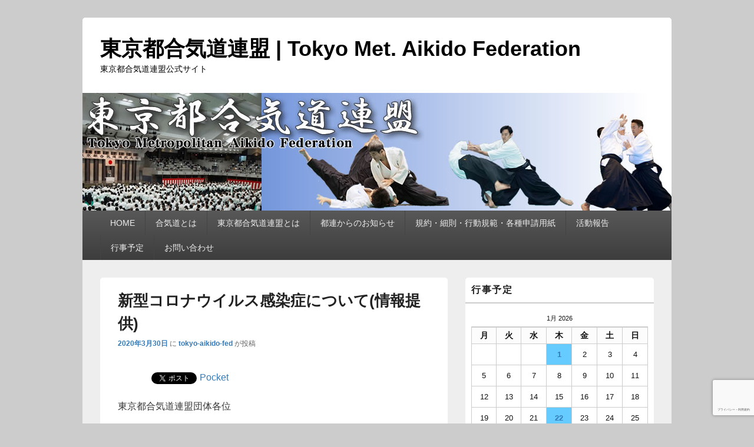

--- FILE ---
content_type: text/html; charset=UTF-8
request_url: https://www.tokyo-aikido.com/covid-19-antivirus-info/
body_size: 19412
content:
<!DOCTYPE html> <!--[if IE 6]><html id="ie6" dir="ltr" lang="ja" prefix="og: https://ogp.me/ns#"> <![endif]--> <!--[if IE 7]><html id="ie7" dir="ltr" lang="ja" prefix="og: https://ogp.me/ns#"> <![endif]--> <!--[if IE 8]><html id="ie8" dir="ltr" lang="ja" prefix="og: https://ogp.me/ns#"> <![endif]--> <!--[if !(IE 6) | !(IE 7) | !(IE 8)  ]><!--><html dir="ltr" lang="ja" prefix="og: https://ogp.me/ns#"> <!--<![endif]--><head><meta charset="UTF-8" /><meta name="viewport" content="width=device-width, initial-scale=1"><link rel="profile" href="http://gmpg.org/xfn/11" /><link rel="pingback" href="https://www.tokyo-aikido.com/wp/xmlrpc.php" /><title>新型コロナウイルス感染症について(情報提供) | 東京都合気道連盟 | Tokyo Met. Aikido Federation</title><style>img:is([sizes="auto" i], [sizes^="auto," i]) { contain-intrinsic-size: 3000px 1500px }</style><meta name="robots" content="max-image-preview:large" /><meta name="author" content="tokyo-aikido-fed"/><link rel="canonical" href="https://www.tokyo-aikido.com/covid-19-antivirus-info/" /><meta name="generator" content="All in One SEO (AIOSEO) 4.9.3" /><meta property="og:locale" content="ja_JP" /><meta property="og:site_name" content="東京都合気道連盟 | Tokyo Met. Aikido Federation | 東京都合気道連盟公式サイト" /><meta property="og:type" content="article" /><meta property="og:title" content="新型コロナウイルス感染症について(情報提供) | 東京都合気道連盟 | Tokyo Met. Aikido Federation" /><meta property="og:url" content="https://www.tokyo-aikido.com/covid-19-antivirus-info/" /><meta property="article:published_time" content="2020-03-30T13:47:16+00:00" /><meta property="article:modified_time" content="2020-04-10T08:40:49+00:00" /><meta name="twitter:card" content="summary" /><meta name="twitter:title" content="新型コロナウイルス感染症について(情報提供) | 東京都合気道連盟 | Tokyo Met. Aikido Federation" /> <script type="application/ld+json" class="aioseo-schema">{"@context":"https:\/\/schema.org","@graph":[{"@type":"Article","@id":"https:\/\/www.tokyo-aikido.com\/covid-19-antivirus-info\/#article","name":"\u65b0\u578b\u30b3\u30ed\u30ca\u30a6\u30a4\u30eb\u30b9\u611f\u67d3\u75c7\u306b\u3064\u3044\u3066(\u60c5\u5831\u63d0\u4f9b) | \u6771\u4eac\u90fd\u5408\u6c17\u9053\u9023\u76df | Tokyo Met. Aikido Federation","headline":"\u65b0\u578b\u30b3\u30ed\u30ca\u30a6\u30a4\u30eb\u30b9\u611f\u67d3\u75c7\u306b\u3064\u3044\u3066(\u60c5\u5831\u63d0\u4f9b)","author":{"@id":"https:\/\/www.tokyo-aikido.com\/author\/tokyo-aikido-fed\/#author"},"publisher":{"@id":"https:\/\/www.tokyo-aikido.com\/#organization"},"datePublished":"2020-03-30T22:47:16+09:00","dateModified":"2020-04-10T17:40:49+09:00","inLanguage":"ja","mainEntityOfPage":{"@id":"https:\/\/www.tokyo-aikido.com\/covid-19-antivirus-info\/#webpage"},"isPartOf":{"@id":"https:\/\/www.tokyo-aikido.com\/covid-19-antivirus-info\/#webpage"},"articleSection":"\u304a\u77e5\u3089\u305b"},{"@type":"BreadcrumbList","@id":"https:\/\/www.tokyo-aikido.com\/covid-19-antivirus-info\/#breadcrumblist","itemListElement":[{"@type":"ListItem","@id":"https:\/\/www.tokyo-aikido.com#listItem","position":1,"name":"\u30db\u30fc\u30e0","item":"https:\/\/www.tokyo-aikido.com","nextItem":{"@type":"ListItem","@id":"https:\/\/www.tokyo-aikido.com\/category\/%e3%81%8a%e7%9f%a5%e3%82%89%e3%81%9b\/#listItem","name":"\u304a\u77e5\u3089\u305b"}},{"@type":"ListItem","@id":"https:\/\/www.tokyo-aikido.com\/category\/%e3%81%8a%e7%9f%a5%e3%82%89%e3%81%9b\/#listItem","position":2,"name":"\u304a\u77e5\u3089\u305b","item":"https:\/\/www.tokyo-aikido.com\/category\/%e3%81%8a%e7%9f%a5%e3%82%89%e3%81%9b\/","nextItem":{"@type":"ListItem","@id":"https:\/\/www.tokyo-aikido.com\/covid-19-antivirus-info\/#listItem","name":"\u65b0\u578b\u30b3\u30ed\u30ca\u30a6\u30a4\u30eb\u30b9\u611f\u67d3\u75c7\u306b\u3064\u3044\u3066(\u60c5\u5831\u63d0\u4f9b)"},"previousItem":{"@type":"ListItem","@id":"https:\/\/www.tokyo-aikido.com#listItem","name":"\u30db\u30fc\u30e0"}},{"@type":"ListItem","@id":"https:\/\/www.tokyo-aikido.com\/covid-19-antivirus-info\/#listItem","position":3,"name":"\u65b0\u578b\u30b3\u30ed\u30ca\u30a6\u30a4\u30eb\u30b9\u611f\u67d3\u75c7\u306b\u3064\u3044\u3066(\u60c5\u5831\u63d0\u4f9b)","previousItem":{"@type":"ListItem","@id":"https:\/\/www.tokyo-aikido.com\/category\/%e3%81%8a%e7%9f%a5%e3%82%89%e3%81%9b\/#listItem","name":"\u304a\u77e5\u3089\u305b"}}]},{"@type":"Organization","@id":"https:\/\/www.tokyo-aikido.com\/#organization","name":"\u6771\u4eac\u90fd\u5408\u6c17\u9053\u9023\u76df","description":"\u6771\u4eac\u90fd\u5408\u6c17\u9053\u9023\u76df\u516c\u5f0f\u30b5\u30a4\u30c8","url":"https:\/\/www.tokyo-aikido.com\/"},{"@type":"Person","@id":"https:\/\/www.tokyo-aikido.com\/author\/tokyo-aikido-fed\/#author","url":"https:\/\/www.tokyo-aikido.com\/author\/tokyo-aikido-fed\/","name":"tokyo-aikido-fed","image":{"@type":"ImageObject","@id":"https:\/\/www.tokyo-aikido.com\/covid-19-antivirus-info\/#authorImage","url":"https:\/\/secure.gravatar.com\/avatar\/70d5304ce55b9352f1befa0e1aee6284e3d3aa1b793ac3003543c57573238bfe?s=96&d=mm&r=g","width":96,"height":96,"caption":"tokyo-aikido-fed"}},{"@type":"WebPage","@id":"https:\/\/www.tokyo-aikido.com\/covid-19-antivirus-info\/#webpage","url":"https:\/\/www.tokyo-aikido.com\/covid-19-antivirus-info\/","name":"\u65b0\u578b\u30b3\u30ed\u30ca\u30a6\u30a4\u30eb\u30b9\u611f\u67d3\u75c7\u306b\u3064\u3044\u3066(\u60c5\u5831\u63d0\u4f9b) | \u6771\u4eac\u90fd\u5408\u6c17\u9053\u9023\u76df | Tokyo Met. Aikido Federation","inLanguage":"ja","isPartOf":{"@id":"https:\/\/www.tokyo-aikido.com\/#website"},"breadcrumb":{"@id":"https:\/\/www.tokyo-aikido.com\/covid-19-antivirus-info\/#breadcrumblist"},"author":{"@id":"https:\/\/www.tokyo-aikido.com\/author\/tokyo-aikido-fed\/#author"},"creator":{"@id":"https:\/\/www.tokyo-aikido.com\/author\/tokyo-aikido-fed\/#author"},"datePublished":"2020-03-30T22:47:16+09:00","dateModified":"2020-04-10T17:40:49+09:00"},{"@type":"WebSite","@id":"https:\/\/www.tokyo-aikido.com\/#website","url":"https:\/\/www.tokyo-aikido.com\/","name":"\u6771\u4eac\u90fd\u5408\u6c17\u9053\u9023\u76df | Tokyo Met. Aikido Federation","description":"\u6771\u4eac\u90fd\u5408\u6c17\u9053\u9023\u76df\u516c\u5f0f\u30b5\u30a4\u30c8","inLanguage":"ja","publisher":{"@id":"https:\/\/www.tokyo-aikido.com\/#organization"}}]}</script> <link rel='dns-prefetch' href='//webfonts.sakura.ne.jp' /><link rel='dns-prefetch' href='//www.google.com' /><link rel="alternate" type="application/rss+xml" title="東京都合気道連盟 | Tokyo Met. Aikido Federation &raquo; フィード" href="https://www.tokyo-aikido.com/feed/" /><link rel="alternate" type="application/rss+xml" title="東京都合気道連盟 | Tokyo Met. Aikido Federation &raquo; コメントフィード" href="https://www.tokyo-aikido.com/comments/feed/" /> <script defer src="[data-uri]"></script> <link rel='stylesheet' id='pt-cv-public-style-css' href='https://www.tokyo-aikido.com/wp/wp-content/cache/autoptimize/autoptimize_single_2c4b48aec258405bb81139cf4cffb071.php?ver=4.2.1' type='text/css' media='all' /><style id='wp-emoji-styles-inline-css' type='text/css'>img.wp-smiley, img.emoji {
		display: inline !important;
		border: none !important;
		box-shadow: none !important;
		height: 1em !important;
		width: 1em !important;
		margin: 0 0.07em !important;
		vertical-align: -0.1em !important;
		background: none !important;
		padding: 0 !important;
	}</style><link rel='stylesheet' id='wp-block-library-css' href='https://www.tokyo-aikido.com/wp/wp-includes/css/dist/block-library/style.min.css?ver=6.8.3' type='text/css' media='all' /><style id='wp-block-library-theme-inline-css' type='text/css'>.wp-block-audio :where(figcaption){color:#555;font-size:13px;text-align:center}.is-dark-theme .wp-block-audio :where(figcaption){color:#ffffffa6}.wp-block-audio{margin:0 0 1em}.wp-block-code{border:1px solid #ccc;border-radius:4px;font-family:Menlo,Consolas,monaco,monospace;padding:.8em 1em}.wp-block-embed :where(figcaption){color:#555;font-size:13px;text-align:center}.is-dark-theme .wp-block-embed :where(figcaption){color:#ffffffa6}.wp-block-embed{margin:0 0 1em}.blocks-gallery-caption{color:#555;font-size:13px;text-align:center}.is-dark-theme .blocks-gallery-caption{color:#ffffffa6}:root :where(.wp-block-image figcaption){color:#555;font-size:13px;text-align:center}.is-dark-theme :root :where(.wp-block-image figcaption){color:#ffffffa6}.wp-block-image{margin:0 0 1em}.wp-block-pullquote{border-bottom:4px solid;border-top:4px solid;color:currentColor;margin-bottom:1.75em}.wp-block-pullquote cite,.wp-block-pullquote footer,.wp-block-pullquote__citation{color:currentColor;font-size:.8125em;font-style:normal;text-transform:uppercase}.wp-block-quote{border-left:.25em solid;margin:0 0 1.75em;padding-left:1em}.wp-block-quote cite,.wp-block-quote footer{color:currentColor;font-size:.8125em;font-style:normal;position:relative}.wp-block-quote:where(.has-text-align-right){border-left:none;border-right:.25em solid;padding-left:0;padding-right:1em}.wp-block-quote:where(.has-text-align-center){border:none;padding-left:0}.wp-block-quote.is-large,.wp-block-quote.is-style-large,.wp-block-quote:where(.is-style-plain){border:none}.wp-block-search .wp-block-search__label{font-weight:700}.wp-block-search__button{border:1px solid #ccc;padding:.375em .625em}:where(.wp-block-group.has-background){padding:1.25em 2.375em}.wp-block-separator.has-css-opacity{opacity:.4}.wp-block-separator{border:none;border-bottom:2px solid;margin-left:auto;margin-right:auto}.wp-block-separator.has-alpha-channel-opacity{opacity:1}.wp-block-separator:not(.is-style-wide):not(.is-style-dots){width:100px}.wp-block-separator.has-background:not(.is-style-dots){border-bottom:none;height:1px}.wp-block-separator.has-background:not(.is-style-wide):not(.is-style-dots){height:2px}.wp-block-table{margin:0 0 1em}.wp-block-table td,.wp-block-table th{word-break:normal}.wp-block-table :where(figcaption){color:#555;font-size:13px;text-align:center}.is-dark-theme .wp-block-table :where(figcaption){color:#ffffffa6}.wp-block-video :where(figcaption){color:#555;font-size:13px;text-align:center}.is-dark-theme .wp-block-video :where(figcaption){color:#ffffffa6}.wp-block-video{margin:0 0 1em}:root :where(.wp-block-template-part.has-background){margin-bottom:0;margin-top:0;padding:1.25em 2.375em}</style><style id='classic-theme-styles-inline-css' type='text/css'>/*! This file is auto-generated */
.wp-block-button__link{color:#fff;background-color:#32373c;border-radius:9999px;box-shadow:none;text-decoration:none;padding:calc(.667em + 2px) calc(1.333em + 2px);font-size:1.125em}.wp-block-file__button{background:#32373c;color:#fff;text-decoration:none}</style><link rel='stylesheet' id='aioseo/css/src/vue/standalone/blocks/table-of-contents/global.scss-css' href='https://www.tokyo-aikido.com/wp/wp-content/cache/autoptimize/autoptimize_single_8aeaa129c1f80e6e5dbaa329351d1482.php?ver=4.9.3' type='text/css' media='all' /><style id='global-styles-inline-css' type='text/css'>:root{--wp--preset--aspect-ratio--square: 1;--wp--preset--aspect-ratio--4-3: 4/3;--wp--preset--aspect-ratio--3-4: 3/4;--wp--preset--aspect-ratio--3-2: 3/2;--wp--preset--aspect-ratio--2-3: 2/3;--wp--preset--aspect-ratio--16-9: 16/9;--wp--preset--aspect-ratio--9-16: 9/16;--wp--preset--color--black: #000000;--wp--preset--color--cyan-bluish-gray: #abb8c3;--wp--preset--color--white: #ffffff;--wp--preset--color--pale-pink: #f78da7;--wp--preset--color--vivid-red: #cf2e2e;--wp--preset--color--luminous-vivid-orange: #ff6900;--wp--preset--color--luminous-vivid-amber: #fcb900;--wp--preset--color--light-green-cyan: #7bdcb5;--wp--preset--color--vivid-green-cyan: #00d084;--wp--preset--color--pale-cyan-blue: #8ed1fc;--wp--preset--color--vivid-cyan-blue: #0693e3;--wp--preset--color--vivid-purple: #9b51e0;--wp--preset--color--dark-gray: #373737;--wp--preset--color--medium-gray: #cccccc;--wp--preset--color--light-gray: #eeeeee;--wp--preset--color--blue: #1982d1;--wp--preset--gradient--vivid-cyan-blue-to-vivid-purple: linear-gradient(135deg,rgba(6,147,227,1) 0%,rgb(155,81,224) 100%);--wp--preset--gradient--light-green-cyan-to-vivid-green-cyan: linear-gradient(135deg,rgb(122,220,180) 0%,rgb(0,208,130) 100%);--wp--preset--gradient--luminous-vivid-amber-to-luminous-vivid-orange: linear-gradient(135deg,rgba(252,185,0,1) 0%,rgba(255,105,0,1) 100%);--wp--preset--gradient--luminous-vivid-orange-to-vivid-red: linear-gradient(135deg,rgba(255,105,0,1) 0%,rgb(207,46,46) 100%);--wp--preset--gradient--very-light-gray-to-cyan-bluish-gray: linear-gradient(135deg,rgb(238,238,238) 0%,rgb(169,184,195) 100%);--wp--preset--gradient--cool-to-warm-spectrum: linear-gradient(135deg,rgb(74,234,220) 0%,rgb(151,120,209) 20%,rgb(207,42,186) 40%,rgb(238,44,130) 60%,rgb(251,105,98) 80%,rgb(254,248,76) 100%);--wp--preset--gradient--blush-light-purple: linear-gradient(135deg,rgb(255,206,236) 0%,rgb(152,150,240) 100%);--wp--preset--gradient--blush-bordeaux: linear-gradient(135deg,rgb(254,205,165) 0%,rgb(254,45,45) 50%,rgb(107,0,62) 100%);--wp--preset--gradient--luminous-dusk: linear-gradient(135deg,rgb(255,203,112) 0%,rgb(199,81,192) 50%,rgb(65,88,208) 100%);--wp--preset--gradient--pale-ocean: linear-gradient(135deg,rgb(255,245,203) 0%,rgb(182,227,212) 50%,rgb(51,167,181) 100%);--wp--preset--gradient--electric-grass: linear-gradient(135deg,rgb(202,248,128) 0%,rgb(113,206,126) 100%);--wp--preset--gradient--midnight: linear-gradient(135deg,rgb(2,3,129) 0%,rgb(40,116,252) 100%);--wp--preset--font-size--small: 14px;--wp--preset--font-size--medium: 20px;--wp--preset--font-size--large: 24px;--wp--preset--font-size--x-large: 42px;--wp--preset--font-size--normal: 16px;--wp--preset--font-size--huge: 26px;--wp--preset--spacing--20: 0.44rem;--wp--preset--spacing--30: 0.67rem;--wp--preset--spacing--40: 1rem;--wp--preset--spacing--50: 1.5rem;--wp--preset--spacing--60: 2.25rem;--wp--preset--spacing--70: 3.38rem;--wp--preset--spacing--80: 5.06rem;--wp--preset--shadow--natural: 6px 6px 9px rgba(0, 0, 0, 0.2);--wp--preset--shadow--deep: 12px 12px 50px rgba(0, 0, 0, 0.4);--wp--preset--shadow--sharp: 6px 6px 0px rgba(0, 0, 0, 0.2);--wp--preset--shadow--outlined: 6px 6px 0px -3px rgba(255, 255, 255, 1), 6px 6px rgba(0, 0, 0, 1);--wp--preset--shadow--crisp: 6px 6px 0px rgba(0, 0, 0, 1);}:where(.is-layout-flex){gap: 0.5em;}:where(.is-layout-grid){gap: 0.5em;}body .is-layout-flex{display: flex;}.is-layout-flex{flex-wrap: wrap;align-items: center;}.is-layout-flex > :is(*, div){margin: 0;}body .is-layout-grid{display: grid;}.is-layout-grid > :is(*, div){margin: 0;}:where(.wp-block-columns.is-layout-flex){gap: 2em;}:where(.wp-block-columns.is-layout-grid){gap: 2em;}:where(.wp-block-post-template.is-layout-flex){gap: 1.25em;}:where(.wp-block-post-template.is-layout-grid){gap: 1.25em;}.has-black-color{color: var(--wp--preset--color--black) !important;}.has-cyan-bluish-gray-color{color: var(--wp--preset--color--cyan-bluish-gray) !important;}.has-white-color{color: var(--wp--preset--color--white) !important;}.has-pale-pink-color{color: var(--wp--preset--color--pale-pink) !important;}.has-vivid-red-color{color: var(--wp--preset--color--vivid-red) !important;}.has-luminous-vivid-orange-color{color: var(--wp--preset--color--luminous-vivid-orange) !important;}.has-luminous-vivid-amber-color{color: var(--wp--preset--color--luminous-vivid-amber) !important;}.has-light-green-cyan-color{color: var(--wp--preset--color--light-green-cyan) !important;}.has-vivid-green-cyan-color{color: var(--wp--preset--color--vivid-green-cyan) !important;}.has-pale-cyan-blue-color{color: var(--wp--preset--color--pale-cyan-blue) !important;}.has-vivid-cyan-blue-color{color: var(--wp--preset--color--vivid-cyan-blue) !important;}.has-vivid-purple-color{color: var(--wp--preset--color--vivid-purple) !important;}.has-black-background-color{background-color: var(--wp--preset--color--black) !important;}.has-cyan-bluish-gray-background-color{background-color: var(--wp--preset--color--cyan-bluish-gray) !important;}.has-white-background-color{background-color: var(--wp--preset--color--white) !important;}.has-pale-pink-background-color{background-color: var(--wp--preset--color--pale-pink) !important;}.has-vivid-red-background-color{background-color: var(--wp--preset--color--vivid-red) !important;}.has-luminous-vivid-orange-background-color{background-color: var(--wp--preset--color--luminous-vivid-orange) !important;}.has-luminous-vivid-amber-background-color{background-color: var(--wp--preset--color--luminous-vivid-amber) !important;}.has-light-green-cyan-background-color{background-color: var(--wp--preset--color--light-green-cyan) !important;}.has-vivid-green-cyan-background-color{background-color: var(--wp--preset--color--vivid-green-cyan) !important;}.has-pale-cyan-blue-background-color{background-color: var(--wp--preset--color--pale-cyan-blue) !important;}.has-vivid-cyan-blue-background-color{background-color: var(--wp--preset--color--vivid-cyan-blue) !important;}.has-vivid-purple-background-color{background-color: var(--wp--preset--color--vivid-purple) !important;}.has-black-border-color{border-color: var(--wp--preset--color--black) !important;}.has-cyan-bluish-gray-border-color{border-color: var(--wp--preset--color--cyan-bluish-gray) !important;}.has-white-border-color{border-color: var(--wp--preset--color--white) !important;}.has-pale-pink-border-color{border-color: var(--wp--preset--color--pale-pink) !important;}.has-vivid-red-border-color{border-color: var(--wp--preset--color--vivid-red) !important;}.has-luminous-vivid-orange-border-color{border-color: var(--wp--preset--color--luminous-vivid-orange) !important;}.has-luminous-vivid-amber-border-color{border-color: var(--wp--preset--color--luminous-vivid-amber) !important;}.has-light-green-cyan-border-color{border-color: var(--wp--preset--color--light-green-cyan) !important;}.has-vivid-green-cyan-border-color{border-color: var(--wp--preset--color--vivid-green-cyan) !important;}.has-pale-cyan-blue-border-color{border-color: var(--wp--preset--color--pale-cyan-blue) !important;}.has-vivid-cyan-blue-border-color{border-color: var(--wp--preset--color--vivid-cyan-blue) !important;}.has-vivid-purple-border-color{border-color: var(--wp--preset--color--vivid-purple) !important;}.has-vivid-cyan-blue-to-vivid-purple-gradient-background{background: var(--wp--preset--gradient--vivid-cyan-blue-to-vivid-purple) !important;}.has-light-green-cyan-to-vivid-green-cyan-gradient-background{background: var(--wp--preset--gradient--light-green-cyan-to-vivid-green-cyan) !important;}.has-luminous-vivid-amber-to-luminous-vivid-orange-gradient-background{background: var(--wp--preset--gradient--luminous-vivid-amber-to-luminous-vivid-orange) !important;}.has-luminous-vivid-orange-to-vivid-red-gradient-background{background: var(--wp--preset--gradient--luminous-vivid-orange-to-vivid-red) !important;}.has-very-light-gray-to-cyan-bluish-gray-gradient-background{background: var(--wp--preset--gradient--very-light-gray-to-cyan-bluish-gray) !important;}.has-cool-to-warm-spectrum-gradient-background{background: var(--wp--preset--gradient--cool-to-warm-spectrum) !important;}.has-blush-light-purple-gradient-background{background: var(--wp--preset--gradient--blush-light-purple) !important;}.has-blush-bordeaux-gradient-background{background: var(--wp--preset--gradient--blush-bordeaux) !important;}.has-luminous-dusk-gradient-background{background: var(--wp--preset--gradient--luminous-dusk) !important;}.has-pale-ocean-gradient-background{background: var(--wp--preset--gradient--pale-ocean) !important;}.has-electric-grass-gradient-background{background: var(--wp--preset--gradient--electric-grass) !important;}.has-midnight-gradient-background{background: var(--wp--preset--gradient--midnight) !important;}.has-small-font-size{font-size: var(--wp--preset--font-size--small) !important;}.has-medium-font-size{font-size: var(--wp--preset--font-size--medium) !important;}.has-large-font-size{font-size: var(--wp--preset--font-size--large) !important;}.has-x-large-font-size{font-size: var(--wp--preset--font-size--x-large) !important;}
:where(.wp-block-post-template.is-layout-flex){gap: 1.25em;}:where(.wp-block-post-template.is-layout-grid){gap: 1.25em;}
:where(.wp-block-columns.is-layout-flex){gap: 2em;}:where(.wp-block-columns.is-layout-grid){gap: 2em;}
:root :where(.wp-block-pullquote){font-size: 1.5em;line-height: 1.6;}</style><link rel='stylesheet' id='contact-form-7-css' href='https://www.tokyo-aikido.com/wp/wp-content/cache/autoptimize/autoptimize_single_64ac31699f5326cb3c76122498b76f66.php?ver=6.1.4' type='text/css' media='all' /><link rel='stylesheet' id='wpdm-fonticon-css' href='https://www.tokyo-aikido.com/wp/wp-content/cache/autoptimize/autoptimize_single_7084a2f33f23abb903b3c402b260e666.php?ver=6.8.3' type='text/css' media='all' /><link rel='stylesheet' id='wpdm-front-css' href='https://www.tokyo-aikido.com/wp/wp-content/plugins/download-manager/assets/css/front.min.css?ver=3.3.46' type='text/css' media='all' /><link rel='stylesheet' id='wpdm-front-dark-css' href='https://www.tokyo-aikido.com/wp/wp-content/plugins/download-manager/assets/css/front-dark.min.css?ver=3.3.46' type='text/css' media='all' /><link rel='stylesheet' id='whats-new-style-css' href='https://www.tokyo-aikido.com/wp/wp-content/cache/autoptimize/autoptimize_single_c2bb7d0452102915fcd20bd2fe54f24b.php?ver=2.0.2' type='text/css' media='all' /><link rel='stylesheet' id='genericons-css' href='https://www.tokyo-aikido.com/wp/wp-content/cache/autoptimize/autoptimize_single_13a6500ddf36c6dd581877aefc78d34d.php?ver=3.4.1' type='text/css' media='all' /><link rel='stylesheet' id='catchbox-style-css' href='https://www.tokyo-aikido.com/wp/wp-content/cache/autoptimize/autoptimize_single_9215f0b8708215c77d40024815b6ad5e.php?ver=20241008-25050' type='text/css' media='all' /><link rel='stylesheet' id='catchbox-block-style-css' href='https://www.tokyo-aikido.com/wp/wp-content/cache/autoptimize/autoptimize_single_5b81275cac05b8da29f677e2bb8572c9.php?ver=1.0' type='text/css' media='all' /> <script type="text/javascript" src="https://www.tokyo-aikido.com/wp/wp-includes/js/jquery/jquery.min.js?ver=3.7.1" id="jquery-core-js"></script> <script defer type="text/javascript" src="https://www.tokyo-aikido.com/wp/wp-includes/js/jquery/jquery-migrate.min.js?ver=3.4.1" id="jquery-migrate-js"></script> <script defer type="text/javascript" src="//webfonts.sakura.ne.jp/js/sakurav3.js?fadein=0&amp;ver=3.1.4" id="typesquare_std-js"></script> <script defer type="text/javascript" src="https://www.tokyo-aikido.com/wp/wp-content/plugins/download-manager/assets/js/wpdm.min.js?ver=6.8.3" id="wpdm-frontend-js-js"></script> <script defer id="wpdm-frontjs-js-extra" src="[data-uri]"></script> <script defer type="text/javascript" src="https://www.tokyo-aikido.com/wp/wp-content/plugins/download-manager/assets/js/front.min.js?ver=3.3.46" id="wpdm-frontjs-js"></script> <script defer id="catchbox-menu-js-extra" src="[data-uri]"></script> <script defer type="text/javascript" src="https://www.tokyo-aikido.com/wp/wp-content/themes/catch-box/js/menu.min.js?ver=2.1.1.1" id="catchbox-menu-js"></script> <script defer type="text/javascript" src="https://www.tokyo-aikido.com/wp/wp-content/themes/catch-box/js/html5.min.js?ver=3.7.3" id="catchbox-html5-js"></script> <link rel="https://api.w.org/" href="https://www.tokyo-aikido.com/wp-json/" /><link rel="alternate" title="JSON" type="application/json" href="https://www.tokyo-aikido.com/wp-json/wp/v2/posts/390" /><link rel="EditURI" type="application/rsd+xml" title="RSD" href="https://www.tokyo-aikido.com/wp/xmlrpc.php?rsd" /><meta name="generator" content="WordPress 6.8.3" /><link rel='shortlink' href='https://www.tokyo-aikido.com/?p=390' /><link rel="alternate" title="oEmbed (JSON)" type="application/json+oembed" href="https://www.tokyo-aikido.com/wp-json/oembed/1.0/embed?url=https%3A%2F%2Fwww.tokyo-aikido.com%2Fcovid-19-antivirus-info%2F" /><link rel="alternate" title="oEmbed (XML)" type="text/xml+oembed" href="https://www.tokyo-aikido.com/wp-json/oembed/1.0/embed?url=https%3A%2F%2Fwww.tokyo-aikido.com%2Fcovid-19-antivirus-info%2F&#038;format=xml" /> <script defer src="[data-uri]"></script> <style type="text/css">.wp_social_bookmarking_light{
    border: 0 !important;
    padding: 10px 0 20px 0 !important;
    margin: 0 !important;
}
.wp_social_bookmarking_light div{
    float: left !important;
    border: 0 !important;
    padding: 0 !important;
    margin: 0 5px 0px 0 !important;
    min-height: 30px !important;
    line-height: 18px !important;
    text-indent: 0 !important;
}
.wp_social_bookmarking_light img{
    border: 0 !important;
    padding: 0;
    margin: 0;
    vertical-align: top !important;
}
.wp_social_bookmarking_light_clear{
    clear: both !important;
}
#fb-root{
    display: none;
}
.wsbl_facebook_like iframe{
    max-width: none !important;
}
.wsbl_pinterest a{
    border: 0px !important;
}</style><style type="text/css">#site-title a,
		#site-description {
			color: #000000;
		}</style><link rel="icon" href="https://www.tokyo-aikido.com/wp/wp-content/uploads/2020/01/kaiso2-150x150.jpg" sizes="32x32" /><link rel="icon" href="https://www.tokyo-aikido.com/wp/wp-content/uploads/2020/01/kaiso2.jpg" sizes="192x192" /><link rel="apple-touch-icon" href="https://www.tokyo-aikido.com/wp/wp-content/uploads/2020/01/kaiso2.jpg" /><meta name="msapplication-TileImage" content="https://www.tokyo-aikido.com/wp/wp-content/uploads/2020/01/kaiso2.jpg" /><meta name="generator" content="WordPress Download Manager 3.3.46" /><style>/* WPDM Link Template Styles */</style><style>:root {
                --color-primary: #4a8eff;
                --color-primary-rgb: 74, 142, 255;
                --color-primary-hover: #5998ff;
                --color-primary-active: #3281ff;
                --clr-sec: #6c757d;
                --clr-sec-rgb: 108, 117, 125;
                --clr-sec-hover: #6c757d;
                --clr-sec-active: #6c757d;
                --color-secondary: #6c757d;
                --color-secondary-rgb: 108, 117, 125;
                --color-secondary-hover: #6c757d;
                --color-secondary-active: #6c757d;
                --color-success: #018e11;
                --color-success-rgb: 1, 142, 17;
                --color-success-hover: #0aad01;
                --color-success-active: #0c8c01;
                --color-info: #2CA8FF;
                --color-info-rgb: 44, 168, 255;
                --color-info-hover: #2CA8FF;
                --color-info-active: #2CA8FF;
                --color-warning: #FFB236;
                --color-warning-rgb: 255, 178, 54;
                --color-warning-hover: #FFB236;
                --color-warning-active: #FFB236;
                --color-danger: #ff5062;
                --color-danger-rgb: 255, 80, 98;
                --color-danger-hover: #ff5062;
                --color-danger-active: #ff5062;
                --color-green: #30b570;
                --color-blue: #0073ff;
                --color-purple: #8557D3;
                --color-red: #ff5062;
                --color-muted: rgba(69, 89, 122, 0.6);
                --wpdm-font: "Sen", -apple-system, BlinkMacSystemFont, "Segoe UI", Roboto, Helvetica, Arial, sans-serif, "Apple Color Emoji", "Segoe UI Emoji", "Segoe UI Symbol";
            }

            .wpdm-download-link.btn.btn-primary {
                border-radius: 4px;
            }</style></head><body class="wp-singular post-template-default single single-post postid-390 single-format-standard wp-embed-responsive wp-theme-catch-box metaslider-plugin right-sidebar one-menu"><div id="page" class="hfeed site"> <a href="#main" class="skip-link screen-reader-text">コンテンツへスキップ</a><header id="branding" role="banner"><div id="header-content" class="clearfix"><div class="logo-wrap clearfix"><div id="hgroup" class="site-details"><p id="site-title"><a href="https://www.tokyo-aikido.com/" rel="home">東京都合気道連盟 | Tokyo Met. Aikido Federation</a></p><p id="site-description">東京都合気道連盟公式サイト</p></div></div></div><div id="site-header-image"> <a href="https://www.tokyo-aikido.com/" title="東京都合気道連盟 | Tokyo Met. Aikido Federation" rel="home"> <img src="https://www.tokyo-aikido.com/wp/wp-content/uploads/2020/01/burner1000-200.jpg" width="1000" height="200" alt="東京都合気道連盟 | Tokyo Met. Aikido Federation" /> </a></div><div class="menu-access-wrap mobile-header-menu clearfix"><div id="mobile-header-left-menu" class="mobile-menu-anchor primary-menu"> <a href="#mobile-header-left-nav" id="menu-toggle-primary" class="genericon genericon-menu"> <span class="mobile-menu-text">メニュー</span> </a></div><div id="site-header-menu-primary" class="site-header-menu"><nav id="access" class="main-navigation menu-focus" role="navigation" aria-label="メインメニュー"><h3 class="screen-reader-text">メインメニュー</h3><div class="menu-header-container"><ul class="menu"><li id="menu-item-31" class="menu-item menu-item-type-custom menu-item-object-custom menu-item-home menu-item-31"><a href="https://www.tokyo-aikido.com/">HOME</a></li><li id="menu-item-109" class="menu-item menu-item-type-post_type menu-item-object-page menu-item-109"><a href="https://www.tokyo-aikido.com/about-aikido/">合気道とは</a></li><li id="menu-item-106" class="menu-item menu-item-type-post_type menu-item-object-page menu-item-has-children menu-item-106"><a href="https://www.tokyo-aikido.com/about-us/">東京都合気道連盟とは</a><ul class="sub-menu"><li id="menu-item-427" class="menu-item menu-item-type-post_type menu-item-object-page menu-item-427"><a href="https://www.tokyo-aikido.com/history/">東京都合気道連盟のあゆみ</a></li><li id="menu-item-107" class="menu-item menu-item-type-post_type menu-item-object-page menu-item-107"><a href="https://www.tokyo-aikido.com/about-us/r7-9yakuinmeibo/">令和7年～令和9年役員名簿</a></li><li id="menu-item-108" class="menu-item menu-item-type-post_type menu-item-object-page menu-item-108"><a href="https://www.tokyo-aikido.com/about-us/organizations/">加盟団体</a></li><li id="menu-item-157" class="menu-item menu-item-type-post_type menu-item-object-page menu-item-157"><a href="https://www.tokyo-aikido.com/about-us/%e6%9d%b1%e4%ba%ac%e9%83%bd%e5%90%88%e6%b0%97%e9%81%93%e9%80%a3%e7%9b%9f%e5%be%8c%e6%8f%b4%e5%88%b6%e5%ba%a6%e3%81%ae%e3%81%8a%e7%9f%a5%e3%82%89%e3%81%9b/">東京都合気道連盟後援制度のお知らせ</a></li></ul></li><li id="menu-item-410" class="menu-item menu-item-type-post_type menu-item-object-page menu-item-has-children menu-item-410"><a href="https://www.tokyo-aikido.com/announce/">都連からのお知らせ</a><ul class="sub-menu"><li id="menu-item-1121" class="menu-item menu-item-type-post_type menu-item-object-page menu-item-1121"><a href="https://www.tokyo-aikido.com/%e8%ac%9b%e7%bf%92%e4%bc%9a%e3%83%bb%e6%bc%94%e6%ad%a6%e4%bc%9a%e9%96%8b%e5%82%ac%e6%a1%88%e5%86%85/">講習会・演武会開催案内</a></li><li id="menu-item-1120" class="menu-item menu-item-type-post_type menu-item-object-page menu-item-1120"><a href="https://www.tokyo-aikido.com/%e3%81%9d%e3%81%ae%e4%bb%96%e3%81%ae%e3%81%8a%e7%9f%a5%e3%82%89%e3%81%9b/">その他のお知らせ</a></li><li id="menu-item-1107" class="menu-item menu-item-type-post_type menu-item-object-page menu-item-1107"><a href="https://www.tokyo-aikido.com/archives/">令和2年1月以前の記事</a></li></ul></li><li id="menu-item-122" class="menu-item menu-item-type-post_type menu-item-object-page menu-item-122"><a href="https://www.tokyo-aikido.com/download/">規約・細則・行動規範・各種申請用紙</a></li><li id="menu-item-183" class="menu-item menu-item-type-post_type menu-item-object-page menu-item-has-children menu-item-183"><a href="https://www.tokyo-aikido.com/%e6%b4%bb%e5%8b%95%e5%a0%b1%e5%91%8a/">活動報告</a><ul class="sub-menu"><li id="menu-item-290" class="menu-item menu-item-type-post_type menu-item-object-page menu-item-290"><a href="https://www.tokyo-aikido.com/%e6%b4%bb%e5%8b%95%e5%a0%b1%e5%91%8a/%e6%bc%94%e6%ad%a6%e4%bc%9a%e3%83%bb%e8%ac%9b%e7%bf%92%e4%bc%9a/">演武会・講習会</a></li><li id="menu-item-190" class="menu-item menu-item-type-post_type menu-item-object-page menu-item-190"><a href="https://www.tokyo-aikido.com/%e6%b4%bb%e5%8b%95%e5%a0%b1%e5%91%8a/%e5%ba%83%e5%9f%9f%e5%90%88%e5%90%8c%e7%a8%bd%e5%8f%a4/">広域合同稽古</a></li><li id="menu-item-240" class="menu-item menu-item-type-post_type menu-item-object-page menu-item-240"><a href="https://www.tokyo-aikido.com/%e6%b4%bb%e5%8b%95%e5%a0%b1%e5%91%8a/%e5%ba%83%e5%a0%b1/">広報</a></li><li id="menu-item-3426" class="menu-item menu-item-type-post_type menu-item-object-page menu-item-3426"><a href="https://www.tokyo-aikido.com/%e6%b4%bb%e5%8b%95%e5%a0%b1%e5%91%8a/%e3%81%9d%e3%81%ae%e4%bb%96/">その他</a></li></ul></li><li id="menu-item-119" class="menu-item menu-item-type-post_type menu-item-object-page menu-item-has-children menu-item-119"><a href="https://www.tokyo-aikido.com/event/">行事予定</a><ul class="sub-menu"><li id="menu-item-228" class="menu-item menu-item-type-post_type menu-item-object-page menu-item-228"><a href="https://www.tokyo-aikido.com/event/%e5%b9%b4%e9%96%93%e8%a1%8c%e4%ba%8b%e4%ba%88%e5%ae%9a/">年間行事予定</a></li><li id="menu-item-227" class="menu-item menu-item-type-post_type menu-item-object-page menu-item-227"><a href="https://www.tokyo-aikido.com/?page_id=225">月間行事予定</a></li></ul></li><li id="menu-item-34" class="menu-item menu-item-type-post_type menu-item-object-page menu-item-has-children menu-item-34"><a href="https://www.tokyo-aikido.com/query/">お問い合わせ</a><ul class="sub-menu"><li id="menu-item-158" class="menu-item menu-item-type-post_type menu-item-object-page menu-item-158"><a href="https://www.tokyo-aikido.com/query/application/">各種申請フォーム</a></li></ul></li></ul></div></nav></div></div></header><div id="main" class="clearfix"><div id="primary" class="content-area"><div id="content" role="main"><article id="post-390" class="post-390 post type-post status-publish format-standard hentry category-31"><header class="entry-header"><h1 class="entry-title">新型コロナウイルス感染症について(情報提供)</h1><div class="entry-meta"> <a href="https://www.tokyo-aikido.com/covid-19-antivirus-info/" title="10:47 PM" rel="bookmark"><time class="entry-date updated" datetime="2020-03-30T22:47:16+09:00" pubdate>2020年3月30日</time></a> <span class="sep">に</span> <span class="by-author"><span class="author vcard"><a class="url fn n" href="https://www.tokyo-aikido.com/author/tokyo-aikido-fed/" title="tokyo-aikido-fed のすべての投稿を表示" rel="author">tokyo-aikido-fed</a></span> <span class="sep">が投稿</span></span></div></header><div class="entry-content"><div class='wp_social_bookmarking_light'><div class="wsbl_hatena_button"><a href="//b.hatena.ne.jp/entry/https://www.tokyo-aikido.com/covid-19-antivirus-info/" class="hatena-bookmark-button" data-hatena-bookmark-title="新型コロナウイルス感染症について(情報提供)" data-hatena-bookmark-layout="simple-balloon" title="このエントリーをはてなブックマークに追加"> <img decoding="async" src="//b.hatena.ne.jp/images/entry-button/button-only@2x.png" alt="このエントリーをはてなブックマークに追加" width="20" height="20" style="border: none;" /></a><script defer type="text/javascript" src="//b.hatena.ne.jp/js/bookmark_button.js" charset="utf-8"></script></div><div class="wsbl_facebook_like"><div id="fb-root"></div><fb:like href="https://www.tokyo-aikido.com/covid-19-antivirus-info/" layout="button_count" action="like" width="100" share="false" show_faces="false" ></fb:like></div><div class="wsbl_twitter"><a href="https://twitter.com/share" class="twitter-share-button" data-url="https://www.tokyo-aikido.com/covid-19-antivirus-info/" data-text="新型コロナウイルス感染症について(情報提供)">Tweet</a></div><div class="wsbl_pocket"><a href="https://getpocket.com/save" class="pocket-btn" data-lang="en" data-save-url="https://www.tokyo-aikido.com/covid-19-antivirus-info/" data-pocket-count="none" data-pocket-align="left" >Pocket</a><script defer src="[data-uri]"></script></div></div> <br class='wp_social_bookmarking_light_clear' /><p>東京都合気道連盟団体各位</p><p>中国から世界中に感染が広がっている新型コロナウイルス感染症は、現在、感染症拡大防止の徹底に努めることが求められています。</p><p>予防には、かぜやインフルエンザと同じように、手洗いや咳エチケットなどの感染症対策を行なおうことが重要とされています。</p><p>こうしたことを踏まえ、感染をひろげないため正しい情報提供として厚生労働省ＨＰ等のお役立ち情報をまとめました。ぜひお役立てください。</p><p>厚生労働省HP「新型コロナウイルス感染症について」<br><a href="https://www.mhlw.go.jp/stf/seisakunitsuite/bunya/0000164708_00001.html">https://www.mhlw.go.jp/stf/seisakunitsuite/bunya/0000164708_00001.html</a></p><p>内閣官房HP「新型コロナウイルス感染症の対応について」<br> <a href="https://www.cas.go.jp/jp/influenza/novel_coronavirus.html">https://www.cas.go.jp/jp/influenza/novel_coronavirus.html</a></p><p>首相官邸HP「新型コロナウイルス感染症に備えて　～一人ひとりができる対策を知っておこう～」<br> <a href="http://www.kantei.go.jp/jp/headline/kansensho/coronavirus.html">http://www.kantei.go.jp/jp/headline/kansensho/coronavirus.html</a></p><p>〇お問い合わせは、各自治体の保健所や、厚生労働省の電話相談窓口　　0120-565653(フリーダイヤル)　午前9時～午後9時。</p><p class="has-text-align-right">東京都合気道連盟事務局</p></div><footer class="entry-meta"> カテゴリー: <a href="https://www.tokyo-aikido.com/category/%e3%81%8a%e7%9f%a5%e3%82%89%e3%81%9b/" rel="category tag">お知らせ</a> &nbsp; 作成者: <a href="https://www.tokyo-aikido.com/author/tokyo-aikido-fed/">tokyo-aikido-fed</a> <a href="https://www.tokyo-aikido.com/covid-19-antivirus-info/" title="新型コロナウイルス感染症について(情報提供) へのパーマリンク" rel="bookmark">パーマリンク</a></footer></article><nav class="navigation post-navigation" aria-label="投稿"><h2 class="screen-reader-text">投稿ナビゲーション</h2><div class="nav-links"><div class="nav-previous"><a href="https://www.tokyo-aikido.com/%e3%80%8c%e9%96%8b%e7%a5%96%e3%83%bb%e5%90%89%e7%a5%a5%e4%b8%b8%e4%ba%8c%e4%bb%a3%e9%81%93%e4%b8%bb%e3%82%92%e3%81%97%e3%81%ae%e3%81%b6%e4%bc%9a%e3%80%8d%e3%83%bb%e3%80%8c%e5%90%88%e6%b0%97%e7%a5%9e/" rel="prev"><span class="meta-nav" aria-hidden="true"><span class="nav-icon">&larr;</span> 前</span> <span class="screen-reader-text">前の投稿:</span> <span class="post-title">「開祖・吉祥丸二代道主をしのぶ会」・「合気神社例大祭」中止のお知らせ</span></a></div><div class="nav-next"><a href="https://www.tokyo-aikido.com/58th-all-japan-cancel/" rel="next"><span class="meta-nav" aria-hidden="true">次 <span class="nav-icon">&rarr;</span></span> <span class="screen-reader-text">次の投稿:</span> <span class="post-title">第58回 全日本合気道演武大会の開催中止のお知らせ</span></a></div></div></nav></div></div><aside id="secondary" class="sidebar widget-area" role="complementary"><h2 class="screen-reader-text">メインサイドバーウィジェットエリア</h2><section id="eo_calendar_widget-3" class="widget widget_calendar eo_widget_calendar"><h2 class="widget-title">行事予定</h2><div id='eo_calendar_widget-3_content' class='eo-widget-cal-wrap' data-eo-widget-cal-id='eo_calendar_widget-3' ><table id='wp-calendar'><caption> 1月 2026</caption><thead><tr><th title='月曜日' scope='col'>月</th><th title='火曜日' scope='col'>火</th><th title='水曜日' scope='col'>水</th><th title='木曜日' scope='col'>木</th><th title='金曜日' scope='col'>金</th><th title='土曜日' scope='col'>土</th><th title='日曜日' scope='col'>日</th></tr></thead><tbody><tr><td class="pad eo-before-month" colspan="1">&nbsp;</td><td class="pad eo-before-month" colspan="1">&nbsp;</td><td class="pad eo-before-month" colspan="1">&nbsp;</td><td data-eo-wc-date='2026-01-01' class='eo-past-date event eo-event-venue- eo-event-cat- eo-event-past eo-multi-day eo-all-day'> <a title='越年稽古' href='https://www.tokyo-aikido.com/events/event/on/2026/01/01'> 1 </a></td><td data-eo-wc-date='2026-01-02' class='eo-past-date'> 2</td><td data-eo-wc-date='2026-01-03' class='eo-past-date'> 3</td><td data-eo-wc-date='2026-01-04' class='eo-past-date'> 4</td></tr><tr><td data-eo-wc-date='2026-01-05' class='eo-past-date'> 5</td><td data-eo-wc-date='2026-01-06' class='eo-past-date'> 6</td><td data-eo-wc-date='2026-01-07' class='eo-past-date'> 7</td><td data-eo-wc-date='2026-01-08' class='eo-past-date'> 8</td><td data-eo-wc-date='2026-01-09' class='eo-past-date'> 9</td><td data-eo-wc-date='2026-01-10' class='eo-past-date'> 10</td><td data-eo-wc-date='2026-01-11' class='eo-past-date'> 11</td></tr><tr><td data-eo-wc-date='2026-01-12' class='eo-past-date'> 12</td><td data-eo-wc-date='2026-01-13' class='eo-past-date'> 13</td><td data-eo-wc-date='2026-01-14' class='eo-past-date'> 14</td><td data-eo-wc-date='2026-01-15' class='eo-past-date'> 15</td><td data-eo-wc-date='2026-01-16' class='eo-past-date'> 16</td><td data-eo-wc-date='2026-01-17' class='eo-past-date'> 17</td><td data-eo-wc-date='2026-01-18' class='eo-past-date'> 18</td></tr><tr><td data-eo-wc-date='2026-01-19' class='eo-past-date'> 19</td><td data-eo-wc-date='2026-01-20' class='eo-past-date'> 20</td><td data-eo-wc-date='2026-01-21' class='eo-past-date'> 21</td><td data-eo-wc-date='2026-01-22' class='eo-past-date event eo-event-venue- eo-event-cat- eo-event-past'> <a title='【東京武道館主催】令和7年度第5回合気道広域合同稽古' href='https://www.tokyo-aikido.com/events/event/on/2026/01/22'> 22 </a></td><td data-eo-wc-date='2026-01-23' class='today'> 23</td><td data-eo-wc-date='2026-01-24' class='eo-future-date'> 24</td><td data-eo-wc-date='2026-01-25' class='eo-future-date'> 25</td></tr><tr><td data-eo-wc-date='2026-01-26' class='eo-future-date'> 26</td><td data-eo-wc-date='2026-01-27' class='eo-future-date'> 27</td><td data-eo-wc-date='2026-01-28' class='eo-future-date'> 28</td><td data-eo-wc-date='2026-01-29' class='eo-future-date'> 29</td><td data-eo-wc-date='2026-01-30' class='eo-future-date'> 30</td><td data-eo-wc-date='2026-01-31' class='eo-future-date'> 31</td><td class="pad eo-after-month" colspan="1">&nbsp;</td></tr></tbody><tfoot><tr><td id='eo-widget-prev-month' colspan='3'><a title='先月' href='https://www.tokyo-aikido.com?eo_month=2025-12'>&laquo; 12月</a></td><td class='pad'>&nbsp;</td><td id='eo-widget-next-month' colspan='3'><a title='翌月' href='https://www.tokyo-aikido.com?eo_month=2026-02'> 2月 &raquo; </a></td></tr></tfoot></table></div></section><section id="text-5" class="widget widget_text"><h2 class="widget-title">東京都合気道連盟　Facebook</h2><div class="textwidget"><div id="fb-root"></div><p><script defer src="[data-uri]"></script></p><div class="fb-page" data-href="https://www.facebook.com/%E6%9D%B1%E4%BA%AC%E9%83%BD%E5%90%88%E6%B0%97%E9%81%93%E9%80%A3%E7%9B%9F-889689351045202/" data-tabs="timeline" data-small-header="false" data-adapt-container-width="true" data-hide-cover="false" data-show-facepile="false"><div class="fb-xfbml-parse-ignore"><blockquote cite="https://www.facebook.com/%E6%9D%B1%E4%BA%AC%E9%83%BD%E5%90%88%E6%B0%97%E9%81%93%E9%80%A3%E7%9B%9F-889689351045202/"><p><a href="https://www.facebook.com/%E6%9D%B1%E4%BA%AC%E9%83%BD%E5%90%88%E6%B0%97%E9%81%93%E9%80%A3%E7%9B%9F-889689351045202/">東京都合気道連盟｜Tokyo Metropolitan Aikido Federation</a></p></blockquote></div></div></div></section></aside></div><footer id="colophon" role="contentinfo"><div id="site-generator" class="clearfix"><nav class="social-profile" role="navigation" aria-label="フッターソーシャルリンクメニュー"><ul><li class="facebook"><a href="https://www.facebook.com/%E6%9D%B1%E4%BA%AC%E9%83%BD%E5%90%88%E6%B0%97%E9%81%93%E9%80%A3%E7%9B%9F-889689351045202/"><span class="screen-reader-text">Facebook</span></a></li></ul></nav><div class="copyright">著作権表示 &copy; 2026年 <a href="https://www.tokyo-aikido.com/" title="東京都合気道連盟 | Tokyo Met. Aikido Federation" ><span>東京都合気道連盟 | Tokyo Met. Aikido Federation</span></a>. All Rights Reserved.</div><div class="powered"><span class="theme-name">Theme: Catch Box by </span><span class="theme-author"><a href="https://catchthemes.com/" title="Catch Themes">Catch Themes</a></span></div></div></footer></div> <a href="#branding" id="scrollup"><span class="screen-reader-text">上にスクロール</span></a> <script type="speculationrules">{"prefetch":[{"source":"document","where":{"and":[{"href_matches":"\/*"},{"not":{"href_matches":["\/wp\/wp-*.php","\/wp\/wp-admin\/*","\/wp\/wp-content\/uploads\/*","\/wp\/wp-content\/*","\/wp\/wp-content\/plugins\/*","\/wp\/wp-content\/themes\/catch-box\/*","\/*\\?(.+)"]}},{"not":{"selector_matches":"a[rel~=\"nofollow\"]"}},{"not":{"selector_matches":".no-prefetch, .no-prefetch a"}}]},"eagerness":"conservative"}]}</script> <script defer src="[data-uri]"></script> <div id="fb-root"></div>  <script defer src="[data-uri]"></script><link rel='stylesheet' id='eo_front-css' href='https://www.tokyo-aikido.com/wp/wp-content/plugins/event-organiser/css/eventorganiser-front-end.min.css?ver=3.12.5' type='text/css' media='all' /> <script type="text/javascript" src="https://www.tokyo-aikido.com/wp/wp-includes/js/dist/hooks.min.js?ver=4d63a3d491d11ffd8ac6" id="wp-hooks-js"></script> <script type="text/javascript" src="https://www.tokyo-aikido.com/wp/wp-includes/js/dist/i18n.min.js?ver=5e580eb46a90c2b997e6" id="wp-i18n-js"></script> <script defer id="wp-i18n-js-after" src="[data-uri]"></script> <script defer type="text/javascript" src="https://www.tokyo-aikido.com/wp/wp-content/cache/autoptimize/autoptimize_single_96e7dc3f0e8559e4a3f3ca40b17ab9c3.php?ver=6.1.4" id="swv-js"></script> <script defer id="contact-form-7-js-translations" src="[data-uri]"></script> <script defer id="contact-form-7-js-before" src="[data-uri]"></script> <script defer type="text/javascript" src="https://www.tokyo-aikido.com/wp/wp-content/cache/autoptimize/autoptimize_single_2912c657d0592cc532dff73d0d2ce7bb.php?ver=6.1.4" id="contact-form-7-js"></script> <script defer id="pt-cv-content-views-script-js-extra" src="[data-uri]"></script> <script defer type="text/javascript" src="https://www.tokyo-aikido.com/wp/wp-content/cache/autoptimize/autoptimize_single_2591c5cb7d1eb4c21ded3a3999d578d5.php?ver=4.2.1" id="pt-cv-content-views-script-js"></script> <script defer type="text/javascript" src="https://www.tokyo-aikido.com/wp/wp-includes/js/jquery/jquery.form.min.js?ver=4.3.0" id="jquery-form-js"></script> <script defer id="google-invisible-recaptcha-js-before" src="[data-uri]"></script> <script type="text/javascript" async defer src="https://www.google.com/recaptcha/api.js?onload=renderInvisibleReCaptcha&amp;render=explicit&amp;hl=ja" id="google-invisible-recaptcha-js"></script> <script defer type="text/javascript" src="https://www.tokyo-aikido.com/wp/wp-content/cache/autoptimize/autoptimize_single_00def7d235b8a84810ce4838f06bc9d9.php?ver=20151112" id="catchbox-skip-link-focus-fix-js"></script> <script defer type="text/javascript" src="https://www.tokyo-aikido.com/wp/wp-content/themes/catch-box/js/catchbox-scrollup.min.js?ver=20072014" id="catchbox-scrollup-js"></script> <script defer type="text/javascript" src="https://www.google.com/recaptcha/api.js?render=6Le3JesZAAAAAMQmn2JL46pAcoliP60oeYKeRSEW&amp;ver=3.0" id="google-recaptcha-js"></script> <script type="text/javascript" src="https://www.tokyo-aikido.com/wp/wp-includes/js/dist/vendor/wp-polyfill.min.js?ver=3.15.0" id="wp-polyfill-js"></script> <script defer id="wpcf7-recaptcha-js-before" src="[data-uri]"></script> <script defer type="text/javascript" src="https://www.tokyo-aikido.com/wp/wp-content/cache/autoptimize/autoptimize_single_ec0187677793456f98473f49d9e9b95f.php?ver=6.1.4" id="wpcf7-recaptcha-js"></script> <script defer type="text/javascript" src="https://www.tokyo-aikido.com/wp/wp-content/cache/autoptimize/autoptimize_single_b1f985acd32e95e85491105c2cac96c6.php?ver=3.12.5" id="eo_qtip2-js"></script> <script defer type="text/javascript" src="https://www.tokyo-aikido.com/wp/wp-includes/js/jquery/ui/core.min.js?ver=1.13.3" id="jquery-ui-core-js"></script> <script defer type="text/javascript" src="https://www.tokyo-aikido.com/wp/wp-includes/js/jquery/ui/controlgroup.min.js?ver=1.13.3" id="jquery-ui-controlgroup-js"></script> <script defer type="text/javascript" src="https://www.tokyo-aikido.com/wp/wp-includes/js/jquery/ui/checkboxradio.min.js?ver=1.13.3" id="jquery-ui-checkboxradio-js"></script> <script defer type="text/javascript" src="https://www.tokyo-aikido.com/wp/wp-includes/js/jquery/ui/button.min.js?ver=1.13.3" id="jquery-ui-button-js"></script> <script defer type="text/javascript" src="https://www.tokyo-aikido.com/wp/wp-includes/js/jquery/ui/datepicker.min.js?ver=1.13.3" id="jquery-ui-datepicker-js"></script> <script defer type="text/javascript" src="https://www.tokyo-aikido.com/wp/wp-content/plugins/event-organiser/js/moment.min.js?ver=1" id="eo_momentjs-js"></script> <script defer type="text/javascript" src="https://www.tokyo-aikido.com/wp/wp-content/plugins/event-organiser/js/fullcalendar.min.js?ver=3.12.5" id="eo_fullcalendar-js"></script> <script defer type="text/javascript" src="https://www.tokyo-aikido.com/wp/wp-content/plugins/event-organiser/js/event-manager.min.js?ver=3.12.5" id="eo-wp-js-hooks-js"></script> <script defer type="text/javascript" src="https://maps.googleapis.com/maps/api/js?key=AIzaSyDitjR2wM-kzBy9xSwAxhmPTpwBLgmx9js&amp;language=ja&amp;ver=6.8.3" id="eo_GoogleMap-js"></script> <script defer type="text/javascript" src="https://www.tokyo-aikido.com/wp/wp-content/cache/autoptimize/autoptimize_single_7e0414d8b1866405d31cdf6d5c010f2b.php?ver=3.12.5" id="eo-googlemaps-adapter-js"></script> <script defer id="eo_front-js-extra" src="[data-uri]"></script> <script defer type="text/javascript" src="https://www.tokyo-aikido.com/wp/wp-content/plugins/event-organiser/js/frontend.min.js?ver=3.12.5" id="eo_front-js"></script> </body></html>

--- FILE ---
content_type: text/html; charset=utf-8
request_url: https://www.google.com/recaptcha/api2/anchor?ar=1&k=6Le3JesZAAAAAMQmn2JL46pAcoliP60oeYKeRSEW&co=aHR0cHM6Ly93d3cudG9reW8tYWlraWRvLmNvbTo0NDM.&hl=ja&v=PoyoqOPhxBO7pBk68S4YbpHZ&size=invisible&anchor-ms=20000&execute-ms=30000&cb=29o4uupzj0jj
body_size: 49001
content:
<!DOCTYPE HTML><html dir="ltr" lang="ja"><head><meta http-equiv="Content-Type" content="text/html; charset=UTF-8">
<meta http-equiv="X-UA-Compatible" content="IE=edge">
<title>reCAPTCHA</title>
<style type="text/css">
/* cyrillic-ext */
@font-face {
  font-family: 'Roboto';
  font-style: normal;
  font-weight: 400;
  font-stretch: 100%;
  src: url(//fonts.gstatic.com/s/roboto/v48/KFO7CnqEu92Fr1ME7kSn66aGLdTylUAMa3GUBHMdazTgWw.woff2) format('woff2');
  unicode-range: U+0460-052F, U+1C80-1C8A, U+20B4, U+2DE0-2DFF, U+A640-A69F, U+FE2E-FE2F;
}
/* cyrillic */
@font-face {
  font-family: 'Roboto';
  font-style: normal;
  font-weight: 400;
  font-stretch: 100%;
  src: url(//fonts.gstatic.com/s/roboto/v48/KFO7CnqEu92Fr1ME7kSn66aGLdTylUAMa3iUBHMdazTgWw.woff2) format('woff2');
  unicode-range: U+0301, U+0400-045F, U+0490-0491, U+04B0-04B1, U+2116;
}
/* greek-ext */
@font-face {
  font-family: 'Roboto';
  font-style: normal;
  font-weight: 400;
  font-stretch: 100%;
  src: url(//fonts.gstatic.com/s/roboto/v48/KFO7CnqEu92Fr1ME7kSn66aGLdTylUAMa3CUBHMdazTgWw.woff2) format('woff2');
  unicode-range: U+1F00-1FFF;
}
/* greek */
@font-face {
  font-family: 'Roboto';
  font-style: normal;
  font-weight: 400;
  font-stretch: 100%;
  src: url(//fonts.gstatic.com/s/roboto/v48/KFO7CnqEu92Fr1ME7kSn66aGLdTylUAMa3-UBHMdazTgWw.woff2) format('woff2');
  unicode-range: U+0370-0377, U+037A-037F, U+0384-038A, U+038C, U+038E-03A1, U+03A3-03FF;
}
/* math */
@font-face {
  font-family: 'Roboto';
  font-style: normal;
  font-weight: 400;
  font-stretch: 100%;
  src: url(//fonts.gstatic.com/s/roboto/v48/KFO7CnqEu92Fr1ME7kSn66aGLdTylUAMawCUBHMdazTgWw.woff2) format('woff2');
  unicode-range: U+0302-0303, U+0305, U+0307-0308, U+0310, U+0312, U+0315, U+031A, U+0326-0327, U+032C, U+032F-0330, U+0332-0333, U+0338, U+033A, U+0346, U+034D, U+0391-03A1, U+03A3-03A9, U+03B1-03C9, U+03D1, U+03D5-03D6, U+03F0-03F1, U+03F4-03F5, U+2016-2017, U+2034-2038, U+203C, U+2040, U+2043, U+2047, U+2050, U+2057, U+205F, U+2070-2071, U+2074-208E, U+2090-209C, U+20D0-20DC, U+20E1, U+20E5-20EF, U+2100-2112, U+2114-2115, U+2117-2121, U+2123-214F, U+2190, U+2192, U+2194-21AE, U+21B0-21E5, U+21F1-21F2, U+21F4-2211, U+2213-2214, U+2216-22FF, U+2308-230B, U+2310, U+2319, U+231C-2321, U+2336-237A, U+237C, U+2395, U+239B-23B7, U+23D0, U+23DC-23E1, U+2474-2475, U+25AF, U+25B3, U+25B7, U+25BD, U+25C1, U+25CA, U+25CC, U+25FB, U+266D-266F, U+27C0-27FF, U+2900-2AFF, U+2B0E-2B11, U+2B30-2B4C, U+2BFE, U+3030, U+FF5B, U+FF5D, U+1D400-1D7FF, U+1EE00-1EEFF;
}
/* symbols */
@font-face {
  font-family: 'Roboto';
  font-style: normal;
  font-weight: 400;
  font-stretch: 100%;
  src: url(//fonts.gstatic.com/s/roboto/v48/KFO7CnqEu92Fr1ME7kSn66aGLdTylUAMaxKUBHMdazTgWw.woff2) format('woff2');
  unicode-range: U+0001-000C, U+000E-001F, U+007F-009F, U+20DD-20E0, U+20E2-20E4, U+2150-218F, U+2190, U+2192, U+2194-2199, U+21AF, U+21E6-21F0, U+21F3, U+2218-2219, U+2299, U+22C4-22C6, U+2300-243F, U+2440-244A, U+2460-24FF, U+25A0-27BF, U+2800-28FF, U+2921-2922, U+2981, U+29BF, U+29EB, U+2B00-2BFF, U+4DC0-4DFF, U+FFF9-FFFB, U+10140-1018E, U+10190-1019C, U+101A0, U+101D0-101FD, U+102E0-102FB, U+10E60-10E7E, U+1D2C0-1D2D3, U+1D2E0-1D37F, U+1F000-1F0FF, U+1F100-1F1AD, U+1F1E6-1F1FF, U+1F30D-1F30F, U+1F315, U+1F31C, U+1F31E, U+1F320-1F32C, U+1F336, U+1F378, U+1F37D, U+1F382, U+1F393-1F39F, U+1F3A7-1F3A8, U+1F3AC-1F3AF, U+1F3C2, U+1F3C4-1F3C6, U+1F3CA-1F3CE, U+1F3D4-1F3E0, U+1F3ED, U+1F3F1-1F3F3, U+1F3F5-1F3F7, U+1F408, U+1F415, U+1F41F, U+1F426, U+1F43F, U+1F441-1F442, U+1F444, U+1F446-1F449, U+1F44C-1F44E, U+1F453, U+1F46A, U+1F47D, U+1F4A3, U+1F4B0, U+1F4B3, U+1F4B9, U+1F4BB, U+1F4BF, U+1F4C8-1F4CB, U+1F4D6, U+1F4DA, U+1F4DF, U+1F4E3-1F4E6, U+1F4EA-1F4ED, U+1F4F7, U+1F4F9-1F4FB, U+1F4FD-1F4FE, U+1F503, U+1F507-1F50B, U+1F50D, U+1F512-1F513, U+1F53E-1F54A, U+1F54F-1F5FA, U+1F610, U+1F650-1F67F, U+1F687, U+1F68D, U+1F691, U+1F694, U+1F698, U+1F6AD, U+1F6B2, U+1F6B9-1F6BA, U+1F6BC, U+1F6C6-1F6CF, U+1F6D3-1F6D7, U+1F6E0-1F6EA, U+1F6F0-1F6F3, U+1F6F7-1F6FC, U+1F700-1F7FF, U+1F800-1F80B, U+1F810-1F847, U+1F850-1F859, U+1F860-1F887, U+1F890-1F8AD, U+1F8B0-1F8BB, U+1F8C0-1F8C1, U+1F900-1F90B, U+1F93B, U+1F946, U+1F984, U+1F996, U+1F9E9, U+1FA00-1FA6F, U+1FA70-1FA7C, U+1FA80-1FA89, U+1FA8F-1FAC6, U+1FACE-1FADC, U+1FADF-1FAE9, U+1FAF0-1FAF8, U+1FB00-1FBFF;
}
/* vietnamese */
@font-face {
  font-family: 'Roboto';
  font-style: normal;
  font-weight: 400;
  font-stretch: 100%;
  src: url(//fonts.gstatic.com/s/roboto/v48/KFO7CnqEu92Fr1ME7kSn66aGLdTylUAMa3OUBHMdazTgWw.woff2) format('woff2');
  unicode-range: U+0102-0103, U+0110-0111, U+0128-0129, U+0168-0169, U+01A0-01A1, U+01AF-01B0, U+0300-0301, U+0303-0304, U+0308-0309, U+0323, U+0329, U+1EA0-1EF9, U+20AB;
}
/* latin-ext */
@font-face {
  font-family: 'Roboto';
  font-style: normal;
  font-weight: 400;
  font-stretch: 100%;
  src: url(//fonts.gstatic.com/s/roboto/v48/KFO7CnqEu92Fr1ME7kSn66aGLdTylUAMa3KUBHMdazTgWw.woff2) format('woff2');
  unicode-range: U+0100-02BA, U+02BD-02C5, U+02C7-02CC, U+02CE-02D7, U+02DD-02FF, U+0304, U+0308, U+0329, U+1D00-1DBF, U+1E00-1E9F, U+1EF2-1EFF, U+2020, U+20A0-20AB, U+20AD-20C0, U+2113, U+2C60-2C7F, U+A720-A7FF;
}
/* latin */
@font-face {
  font-family: 'Roboto';
  font-style: normal;
  font-weight: 400;
  font-stretch: 100%;
  src: url(//fonts.gstatic.com/s/roboto/v48/KFO7CnqEu92Fr1ME7kSn66aGLdTylUAMa3yUBHMdazQ.woff2) format('woff2');
  unicode-range: U+0000-00FF, U+0131, U+0152-0153, U+02BB-02BC, U+02C6, U+02DA, U+02DC, U+0304, U+0308, U+0329, U+2000-206F, U+20AC, U+2122, U+2191, U+2193, U+2212, U+2215, U+FEFF, U+FFFD;
}
/* cyrillic-ext */
@font-face {
  font-family: 'Roboto';
  font-style: normal;
  font-weight: 500;
  font-stretch: 100%;
  src: url(//fonts.gstatic.com/s/roboto/v48/KFO7CnqEu92Fr1ME7kSn66aGLdTylUAMa3GUBHMdazTgWw.woff2) format('woff2');
  unicode-range: U+0460-052F, U+1C80-1C8A, U+20B4, U+2DE0-2DFF, U+A640-A69F, U+FE2E-FE2F;
}
/* cyrillic */
@font-face {
  font-family: 'Roboto';
  font-style: normal;
  font-weight: 500;
  font-stretch: 100%;
  src: url(//fonts.gstatic.com/s/roboto/v48/KFO7CnqEu92Fr1ME7kSn66aGLdTylUAMa3iUBHMdazTgWw.woff2) format('woff2');
  unicode-range: U+0301, U+0400-045F, U+0490-0491, U+04B0-04B1, U+2116;
}
/* greek-ext */
@font-face {
  font-family: 'Roboto';
  font-style: normal;
  font-weight: 500;
  font-stretch: 100%;
  src: url(//fonts.gstatic.com/s/roboto/v48/KFO7CnqEu92Fr1ME7kSn66aGLdTylUAMa3CUBHMdazTgWw.woff2) format('woff2');
  unicode-range: U+1F00-1FFF;
}
/* greek */
@font-face {
  font-family: 'Roboto';
  font-style: normal;
  font-weight: 500;
  font-stretch: 100%;
  src: url(//fonts.gstatic.com/s/roboto/v48/KFO7CnqEu92Fr1ME7kSn66aGLdTylUAMa3-UBHMdazTgWw.woff2) format('woff2');
  unicode-range: U+0370-0377, U+037A-037F, U+0384-038A, U+038C, U+038E-03A1, U+03A3-03FF;
}
/* math */
@font-face {
  font-family: 'Roboto';
  font-style: normal;
  font-weight: 500;
  font-stretch: 100%;
  src: url(//fonts.gstatic.com/s/roboto/v48/KFO7CnqEu92Fr1ME7kSn66aGLdTylUAMawCUBHMdazTgWw.woff2) format('woff2');
  unicode-range: U+0302-0303, U+0305, U+0307-0308, U+0310, U+0312, U+0315, U+031A, U+0326-0327, U+032C, U+032F-0330, U+0332-0333, U+0338, U+033A, U+0346, U+034D, U+0391-03A1, U+03A3-03A9, U+03B1-03C9, U+03D1, U+03D5-03D6, U+03F0-03F1, U+03F4-03F5, U+2016-2017, U+2034-2038, U+203C, U+2040, U+2043, U+2047, U+2050, U+2057, U+205F, U+2070-2071, U+2074-208E, U+2090-209C, U+20D0-20DC, U+20E1, U+20E5-20EF, U+2100-2112, U+2114-2115, U+2117-2121, U+2123-214F, U+2190, U+2192, U+2194-21AE, U+21B0-21E5, U+21F1-21F2, U+21F4-2211, U+2213-2214, U+2216-22FF, U+2308-230B, U+2310, U+2319, U+231C-2321, U+2336-237A, U+237C, U+2395, U+239B-23B7, U+23D0, U+23DC-23E1, U+2474-2475, U+25AF, U+25B3, U+25B7, U+25BD, U+25C1, U+25CA, U+25CC, U+25FB, U+266D-266F, U+27C0-27FF, U+2900-2AFF, U+2B0E-2B11, U+2B30-2B4C, U+2BFE, U+3030, U+FF5B, U+FF5D, U+1D400-1D7FF, U+1EE00-1EEFF;
}
/* symbols */
@font-face {
  font-family: 'Roboto';
  font-style: normal;
  font-weight: 500;
  font-stretch: 100%;
  src: url(//fonts.gstatic.com/s/roboto/v48/KFO7CnqEu92Fr1ME7kSn66aGLdTylUAMaxKUBHMdazTgWw.woff2) format('woff2');
  unicode-range: U+0001-000C, U+000E-001F, U+007F-009F, U+20DD-20E0, U+20E2-20E4, U+2150-218F, U+2190, U+2192, U+2194-2199, U+21AF, U+21E6-21F0, U+21F3, U+2218-2219, U+2299, U+22C4-22C6, U+2300-243F, U+2440-244A, U+2460-24FF, U+25A0-27BF, U+2800-28FF, U+2921-2922, U+2981, U+29BF, U+29EB, U+2B00-2BFF, U+4DC0-4DFF, U+FFF9-FFFB, U+10140-1018E, U+10190-1019C, U+101A0, U+101D0-101FD, U+102E0-102FB, U+10E60-10E7E, U+1D2C0-1D2D3, U+1D2E0-1D37F, U+1F000-1F0FF, U+1F100-1F1AD, U+1F1E6-1F1FF, U+1F30D-1F30F, U+1F315, U+1F31C, U+1F31E, U+1F320-1F32C, U+1F336, U+1F378, U+1F37D, U+1F382, U+1F393-1F39F, U+1F3A7-1F3A8, U+1F3AC-1F3AF, U+1F3C2, U+1F3C4-1F3C6, U+1F3CA-1F3CE, U+1F3D4-1F3E0, U+1F3ED, U+1F3F1-1F3F3, U+1F3F5-1F3F7, U+1F408, U+1F415, U+1F41F, U+1F426, U+1F43F, U+1F441-1F442, U+1F444, U+1F446-1F449, U+1F44C-1F44E, U+1F453, U+1F46A, U+1F47D, U+1F4A3, U+1F4B0, U+1F4B3, U+1F4B9, U+1F4BB, U+1F4BF, U+1F4C8-1F4CB, U+1F4D6, U+1F4DA, U+1F4DF, U+1F4E3-1F4E6, U+1F4EA-1F4ED, U+1F4F7, U+1F4F9-1F4FB, U+1F4FD-1F4FE, U+1F503, U+1F507-1F50B, U+1F50D, U+1F512-1F513, U+1F53E-1F54A, U+1F54F-1F5FA, U+1F610, U+1F650-1F67F, U+1F687, U+1F68D, U+1F691, U+1F694, U+1F698, U+1F6AD, U+1F6B2, U+1F6B9-1F6BA, U+1F6BC, U+1F6C6-1F6CF, U+1F6D3-1F6D7, U+1F6E0-1F6EA, U+1F6F0-1F6F3, U+1F6F7-1F6FC, U+1F700-1F7FF, U+1F800-1F80B, U+1F810-1F847, U+1F850-1F859, U+1F860-1F887, U+1F890-1F8AD, U+1F8B0-1F8BB, U+1F8C0-1F8C1, U+1F900-1F90B, U+1F93B, U+1F946, U+1F984, U+1F996, U+1F9E9, U+1FA00-1FA6F, U+1FA70-1FA7C, U+1FA80-1FA89, U+1FA8F-1FAC6, U+1FACE-1FADC, U+1FADF-1FAE9, U+1FAF0-1FAF8, U+1FB00-1FBFF;
}
/* vietnamese */
@font-face {
  font-family: 'Roboto';
  font-style: normal;
  font-weight: 500;
  font-stretch: 100%;
  src: url(//fonts.gstatic.com/s/roboto/v48/KFO7CnqEu92Fr1ME7kSn66aGLdTylUAMa3OUBHMdazTgWw.woff2) format('woff2');
  unicode-range: U+0102-0103, U+0110-0111, U+0128-0129, U+0168-0169, U+01A0-01A1, U+01AF-01B0, U+0300-0301, U+0303-0304, U+0308-0309, U+0323, U+0329, U+1EA0-1EF9, U+20AB;
}
/* latin-ext */
@font-face {
  font-family: 'Roboto';
  font-style: normal;
  font-weight: 500;
  font-stretch: 100%;
  src: url(//fonts.gstatic.com/s/roboto/v48/KFO7CnqEu92Fr1ME7kSn66aGLdTylUAMa3KUBHMdazTgWw.woff2) format('woff2');
  unicode-range: U+0100-02BA, U+02BD-02C5, U+02C7-02CC, U+02CE-02D7, U+02DD-02FF, U+0304, U+0308, U+0329, U+1D00-1DBF, U+1E00-1E9F, U+1EF2-1EFF, U+2020, U+20A0-20AB, U+20AD-20C0, U+2113, U+2C60-2C7F, U+A720-A7FF;
}
/* latin */
@font-face {
  font-family: 'Roboto';
  font-style: normal;
  font-weight: 500;
  font-stretch: 100%;
  src: url(//fonts.gstatic.com/s/roboto/v48/KFO7CnqEu92Fr1ME7kSn66aGLdTylUAMa3yUBHMdazQ.woff2) format('woff2');
  unicode-range: U+0000-00FF, U+0131, U+0152-0153, U+02BB-02BC, U+02C6, U+02DA, U+02DC, U+0304, U+0308, U+0329, U+2000-206F, U+20AC, U+2122, U+2191, U+2193, U+2212, U+2215, U+FEFF, U+FFFD;
}
/* cyrillic-ext */
@font-face {
  font-family: 'Roboto';
  font-style: normal;
  font-weight: 900;
  font-stretch: 100%;
  src: url(//fonts.gstatic.com/s/roboto/v48/KFO7CnqEu92Fr1ME7kSn66aGLdTylUAMa3GUBHMdazTgWw.woff2) format('woff2');
  unicode-range: U+0460-052F, U+1C80-1C8A, U+20B4, U+2DE0-2DFF, U+A640-A69F, U+FE2E-FE2F;
}
/* cyrillic */
@font-face {
  font-family: 'Roboto';
  font-style: normal;
  font-weight: 900;
  font-stretch: 100%;
  src: url(//fonts.gstatic.com/s/roboto/v48/KFO7CnqEu92Fr1ME7kSn66aGLdTylUAMa3iUBHMdazTgWw.woff2) format('woff2');
  unicode-range: U+0301, U+0400-045F, U+0490-0491, U+04B0-04B1, U+2116;
}
/* greek-ext */
@font-face {
  font-family: 'Roboto';
  font-style: normal;
  font-weight: 900;
  font-stretch: 100%;
  src: url(//fonts.gstatic.com/s/roboto/v48/KFO7CnqEu92Fr1ME7kSn66aGLdTylUAMa3CUBHMdazTgWw.woff2) format('woff2');
  unicode-range: U+1F00-1FFF;
}
/* greek */
@font-face {
  font-family: 'Roboto';
  font-style: normal;
  font-weight: 900;
  font-stretch: 100%;
  src: url(//fonts.gstatic.com/s/roboto/v48/KFO7CnqEu92Fr1ME7kSn66aGLdTylUAMa3-UBHMdazTgWw.woff2) format('woff2');
  unicode-range: U+0370-0377, U+037A-037F, U+0384-038A, U+038C, U+038E-03A1, U+03A3-03FF;
}
/* math */
@font-face {
  font-family: 'Roboto';
  font-style: normal;
  font-weight: 900;
  font-stretch: 100%;
  src: url(//fonts.gstatic.com/s/roboto/v48/KFO7CnqEu92Fr1ME7kSn66aGLdTylUAMawCUBHMdazTgWw.woff2) format('woff2');
  unicode-range: U+0302-0303, U+0305, U+0307-0308, U+0310, U+0312, U+0315, U+031A, U+0326-0327, U+032C, U+032F-0330, U+0332-0333, U+0338, U+033A, U+0346, U+034D, U+0391-03A1, U+03A3-03A9, U+03B1-03C9, U+03D1, U+03D5-03D6, U+03F0-03F1, U+03F4-03F5, U+2016-2017, U+2034-2038, U+203C, U+2040, U+2043, U+2047, U+2050, U+2057, U+205F, U+2070-2071, U+2074-208E, U+2090-209C, U+20D0-20DC, U+20E1, U+20E5-20EF, U+2100-2112, U+2114-2115, U+2117-2121, U+2123-214F, U+2190, U+2192, U+2194-21AE, U+21B0-21E5, U+21F1-21F2, U+21F4-2211, U+2213-2214, U+2216-22FF, U+2308-230B, U+2310, U+2319, U+231C-2321, U+2336-237A, U+237C, U+2395, U+239B-23B7, U+23D0, U+23DC-23E1, U+2474-2475, U+25AF, U+25B3, U+25B7, U+25BD, U+25C1, U+25CA, U+25CC, U+25FB, U+266D-266F, U+27C0-27FF, U+2900-2AFF, U+2B0E-2B11, U+2B30-2B4C, U+2BFE, U+3030, U+FF5B, U+FF5D, U+1D400-1D7FF, U+1EE00-1EEFF;
}
/* symbols */
@font-face {
  font-family: 'Roboto';
  font-style: normal;
  font-weight: 900;
  font-stretch: 100%;
  src: url(//fonts.gstatic.com/s/roboto/v48/KFO7CnqEu92Fr1ME7kSn66aGLdTylUAMaxKUBHMdazTgWw.woff2) format('woff2');
  unicode-range: U+0001-000C, U+000E-001F, U+007F-009F, U+20DD-20E0, U+20E2-20E4, U+2150-218F, U+2190, U+2192, U+2194-2199, U+21AF, U+21E6-21F0, U+21F3, U+2218-2219, U+2299, U+22C4-22C6, U+2300-243F, U+2440-244A, U+2460-24FF, U+25A0-27BF, U+2800-28FF, U+2921-2922, U+2981, U+29BF, U+29EB, U+2B00-2BFF, U+4DC0-4DFF, U+FFF9-FFFB, U+10140-1018E, U+10190-1019C, U+101A0, U+101D0-101FD, U+102E0-102FB, U+10E60-10E7E, U+1D2C0-1D2D3, U+1D2E0-1D37F, U+1F000-1F0FF, U+1F100-1F1AD, U+1F1E6-1F1FF, U+1F30D-1F30F, U+1F315, U+1F31C, U+1F31E, U+1F320-1F32C, U+1F336, U+1F378, U+1F37D, U+1F382, U+1F393-1F39F, U+1F3A7-1F3A8, U+1F3AC-1F3AF, U+1F3C2, U+1F3C4-1F3C6, U+1F3CA-1F3CE, U+1F3D4-1F3E0, U+1F3ED, U+1F3F1-1F3F3, U+1F3F5-1F3F7, U+1F408, U+1F415, U+1F41F, U+1F426, U+1F43F, U+1F441-1F442, U+1F444, U+1F446-1F449, U+1F44C-1F44E, U+1F453, U+1F46A, U+1F47D, U+1F4A3, U+1F4B0, U+1F4B3, U+1F4B9, U+1F4BB, U+1F4BF, U+1F4C8-1F4CB, U+1F4D6, U+1F4DA, U+1F4DF, U+1F4E3-1F4E6, U+1F4EA-1F4ED, U+1F4F7, U+1F4F9-1F4FB, U+1F4FD-1F4FE, U+1F503, U+1F507-1F50B, U+1F50D, U+1F512-1F513, U+1F53E-1F54A, U+1F54F-1F5FA, U+1F610, U+1F650-1F67F, U+1F687, U+1F68D, U+1F691, U+1F694, U+1F698, U+1F6AD, U+1F6B2, U+1F6B9-1F6BA, U+1F6BC, U+1F6C6-1F6CF, U+1F6D3-1F6D7, U+1F6E0-1F6EA, U+1F6F0-1F6F3, U+1F6F7-1F6FC, U+1F700-1F7FF, U+1F800-1F80B, U+1F810-1F847, U+1F850-1F859, U+1F860-1F887, U+1F890-1F8AD, U+1F8B0-1F8BB, U+1F8C0-1F8C1, U+1F900-1F90B, U+1F93B, U+1F946, U+1F984, U+1F996, U+1F9E9, U+1FA00-1FA6F, U+1FA70-1FA7C, U+1FA80-1FA89, U+1FA8F-1FAC6, U+1FACE-1FADC, U+1FADF-1FAE9, U+1FAF0-1FAF8, U+1FB00-1FBFF;
}
/* vietnamese */
@font-face {
  font-family: 'Roboto';
  font-style: normal;
  font-weight: 900;
  font-stretch: 100%;
  src: url(//fonts.gstatic.com/s/roboto/v48/KFO7CnqEu92Fr1ME7kSn66aGLdTylUAMa3OUBHMdazTgWw.woff2) format('woff2');
  unicode-range: U+0102-0103, U+0110-0111, U+0128-0129, U+0168-0169, U+01A0-01A1, U+01AF-01B0, U+0300-0301, U+0303-0304, U+0308-0309, U+0323, U+0329, U+1EA0-1EF9, U+20AB;
}
/* latin-ext */
@font-face {
  font-family: 'Roboto';
  font-style: normal;
  font-weight: 900;
  font-stretch: 100%;
  src: url(//fonts.gstatic.com/s/roboto/v48/KFO7CnqEu92Fr1ME7kSn66aGLdTylUAMa3KUBHMdazTgWw.woff2) format('woff2');
  unicode-range: U+0100-02BA, U+02BD-02C5, U+02C7-02CC, U+02CE-02D7, U+02DD-02FF, U+0304, U+0308, U+0329, U+1D00-1DBF, U+1E00-1E9F, U+1EF2-1EFF, U+2020, U+20A0-20AB, U+20AD-20C0, U+2113, U+2C60-2C7F, U+A720-A7FF;
}
/* latin */
@font-face {
  font-family: 'Roboto';
  font-style: normal;
  font-weight: 900;
  font-stretch: 100%;
  src: url(//fonts.gstatic.com/s/roboto/v48/KFO7CnqEu92Fr1ME7kSn66aGLdTylUAMa3yUBHMdazQ.woff2) format('woff2');
  unicode-range: U+0000-00FF, U+0131, U+0152-0153, U+02BB-02BC, U+02C6, U+02DA, U+02DC, U+0304, U+0308, U+0329, U+2000-206F, U+20AC, U+2122, U+2191, U+2193, U+2212, U+2215, U+FEFF, U+FFFD;
}

</style>
<link rel="stylesheet" type="text/css" href="https://www.gstatic.com/recaptcha/releases/PoyoqOPhxBO7pBk68S4YbpHZ/styles__ltr.css">
<script nonce="xCCd3Kywl700dvkfemtIfw" type="text/javascript">window['__recaptcha_api'] = 'https://www.google.com/recaptcha/api2/';</script>
<script type="text/javascript" src="https://www.gstatic.com/recaptcha/releases/PoyoqOPhxBO7pBk68S4YbpHZ/recaptcha__ja.js" nonce="xCCd3Kywl700dvkfemtIfw">
      
    </script></head>
<body><div id="rc-anchor-alert" class="rc-anchor-alert"></div>
<input type="hidden" id="recaptcha-token" value="[base64]">
<script type="text/javascript" nonce="xCCd3Kywl700dvkfemtIfw">
      recaptcha.anchor.Main.init("[\x22ainput\x22,[\x22bgdata\x22,\x22\x22,\[base64]/[base64]/[base64]/ZyhXLGgpOnEoW04sMjEsbF0sVywwKSxoKSxmYWxzZSxmYWxzZSl9Y2F0Y2goayl7RygzNTgsVyk/[base64]/[base64]/[base64]/[base64]/[base64]/[base64]/[base64]/bmV3IEJbT10oRFswXSk6dz09Mj9uZXcgQltPXShEWzBdLERbMV0pOnc9PTM/bmV3IEJbT10oRFswXSxEWzFdLERbMl0pOnc9PTQ/[base64]/[base64]/[base64]/[base64]/[base64]\\u003d\x22,\[base64]\\u003d\x22,\x22DMOaW2DCksK6Z2bCrndSWcO+DsKmwofDosKdfsKODMObE3R/wobCisKawr/DncKeLxfDoMOmw5xKHcKLw7bDoMKGw4RYKiHCksKaKB4hWS7DtsOfw57Cq8KYXkYkXMOVFcOAwrcfwo08bmHDo8OgwqsWwp7CpXfDqm3Dv8KfUsK+XR0hDsORwqplwrzDlSDDi8OlRcONRxnDvMKiYMK0w6wmQj4mHFpmfsONYXLCg8OJdcO5w4fDjsO0GcO/w5J6wobCsMK9w5U0w5kRI8O7CRZlw6F+UsO3w6Z1wrgPwrjDuMKowonCnAPCisK8RcK/CGl1f1JtSsOEbcO9w5pRw57Dv8KGwo7CgcKUw5jCvF9JUjIGBCVKUx1tw7rCpcKZAcOIbyDCt1jDmMOHwr/DgQjDo8K/woVnEBXDuA9xwoEAfMK8w6Ajwp9PPWnDnMOwP8OUwopmRxA1w6PDsMOsMSXCosOfw5XDqG7Dg8KQK2AIw6x0w508QsKbwrZ7ZgbCmThUw4sbZcOWR27CnRLCrC3Cr3lGGMKQG8KPa8OLBcOcccO/[base64]/NFDDlGlTWWocw5vCu1/CtMKnwpDDq0pvwoECw69pwqcHWF/DgDHDu8KMw4/DhsKVXsKqTWZ4bhLDvsKNETHDsUsDwrvClG5Cw7YNB1RGTjVcwpnCjsKULzUmwonCglh+w44PwrnCjsODdRLDgcKuwpPCqX7DjRVhw4nCjMKTBsKpwonCncOlw6pCwpJjOcOZBcKIPcOVwovCuMK9w6HDiW7Cjy7DvMOGTsKkw77CksKFTsOswq81XjLCvy/DmmVzwo3Cph9NwpTDtMOHG8O4Z8ODDB3Dk2TCrMOjCsObwqhxw4rCp8KzwojDtRs9GsOSAGDCq2rCn1PCrnTDqnonwrcTOcKJw4zDicKKwrRWaG/Cg01IEnLDlcOuXsKmZjt5w68UU8OrX8OTwprCtcOnFgPDhsKxwpfDvxVLwqHCr8ONEsOcXsO4DiDCpMOQR8ODfzU5w7sewozClcOlLcOlOMOdwo/ChCXCm189w7jDghbDiDN6wprChQ4Qw7ZeXn0Tw4s7w7tZD2vDhRnCmsKzw7LCtG7CtMK6O8OUKlJhNsKhIcOQwp/[base64]/DlcOLb8OIGsKSwpnCqE5ADkHDvS7Dm8OlwpDDr3fCucOjAmbCt8Kuw54YaUHCiTbDpybDggTCigMPw5/DtUpVUgkZGcKTFjERdQ3CvMKpGFsmTsOlJsK7wps+w4NnbcKvWFwPwq/[base64]/CgsKEZhdxw54zOWHDh17CpcK3H8KDGcKrG8KQw5/CrSbDj0nCscKiw61sw5d6FMOkwr7CsCbDqlbDlX7DiWjDiArCsErDgBMrZXfDjDczaCJrB8KZUh3Do8O7wpLDjsKlwrZkw7Qpw67Dhm/CnWFeN8KRKDVvKS/Ck8KgEDvCucKKwqrDvjEEBF/[base64]/[base64]/woPDqyAVegbDssOSVMKWwrXDksKAG8KAVMOzd1jDk8K9w53CnjdRwqrDkcKfHsOow64qJ8Oaw5/CniJyAHM4woYGZ2zDsVRkw5HCrsKswrI+wq3DrsOiwq/CqcKCGGbConnCuCrDo8Kcw5ZpRMKjCcKLwodpGRLCrFTCpVcewoVxMhPCsMKiw4vDlREyCD5IwptFwqN+wpRlP2rCpkjDoHliwqZiw78+w417w43DnHvDgMKfw6fDvMKpb2A/w5HDrybDnsKnwobCmxfCimAuUkZOw4jDsxfDgSFYN8OrfsO/w7AtN8OLw4bCqMOpPcOFNml2MAwsasKCK8Kxwoh1cW3CuMO0woUCET8Iw6IsUBLCoH3Dln8Xw6DDtMK+SwfCpS4TXcOHecO/wobDiDMVw6plw6PDkD9IDsOSwo/CoMKRwr/DpMKjwpddbcKzwpk9woPDiRZaW149GsKAw4rDiMOUwpzDhcKTGHEfTm5LE8K9wp5Kw6tSwp/[base64]/[base64]/[base64]/wpTDuxjCkXzChcKLwrnCnsKRw4zDmQfCiMK/wqrCucK2UcKnUmg+eUp1bgXDumQqw7bCgnLCqMKUSTEKK8OQCxbCphLCuVHDucOAKcKGbSvDq8KwY2LCpcOcOcKONUfCsH3CvgLDqBV9c8KjwqNKw43CsMKMw6/[base64]/SsOuwrdEw4nDh3TDgw3DocKHw4nChTBWJ8KHTF1OL1/CkMKAwqcZw7LCm8KsPAjCkgQEJcO0w7hbw6k9wq85wovDs8KjMk7Cu8O+w6nCg2fCjsO6XsOWwpFGw4DDik3ClMK+LMKgZFtxEMKew5XDm09KcsKZZcOJwrwkRsOvARExKcOpCMOww6fDpxNaHm4Iw4zDp8KzWV3CtMOUw5DDtQHCmH3DgRPCviM0wp/Cl8Kfw5nDqwxJIUVqwrhtTcKmwqEKwpPDvTvDgBfDqFtGVT/Cq8Kvw4rCoMOoVTXDgl3Cmn7DhXDCk8K3HcKDCsO1wrhpCsKew6t5c8Kzwo0Ma8Oqw69Yf3NYU2XCs8O3ECfCkjvDi1vDmx/DnGlvJcKkTxYfw6HDqMKqwotKwqtWNsOSeSrDnwbCvsK1w6pDalrDnsOqwqoicMOxwpLDtcKkTMODwo/CuDYKw4nDrhhAf8O8wp/ClsKJOcKZHMO/w4UmRsOew7tjUsK/[base64]/CncKCTsOfRFvDu0XCusOKwqTCiT5HwonCjMOPwo7DhxINwoNvw5NxdMKVOcKfwqbDv1hLw5ZswrzDpTR3wqvDksKXBhPDr8OLfMOCBBhLe1bClDJJwr/[base64]/cTw/w7tvHSjCmHgEwqFtDcKmwqRaGsO1ZTfDi3pqwqd4w4LDpGNwwqBXJ8OATVTCgRbDt1ZwImp8wr1vwrjCtRF+wphtw4F8VwXCscOVWMOjwovClWgCdR5gPxHDrsOcw5jDj8KAwq5+PsO/SUVjwpXCiCV4w4DDo8KHNi3DnMKew5wdLXfCjUVew5xsw4bCgH4bEcOxO3w2w788FcOYw7Mswr4dU8OgcsKrw51HU1TDvEHClMKbC8KJF8KLAcKIw7HCkcOswrQww4fDlFwqwq7DlD/CnDVUw7MCcsKNDDjCk8O5wqfDrcOqfMKmVcKRSUAww7d9wqMJFMKTw7rDjmzDuQNZNcKwJ8K9wqjChcKTwoXCp8K9woLCs8KFK8KQPwUbKsK/LEnCk8OLw7dQfDALL0TDisKuwpvDpDJHwqpuw6kIQCfCjsOqw7HCncKQwqNJB8KHwrLDoivDuMKxRmoDwoHDhVoGF8O7w7Mfw6UwdcK6fBtkS0lrw7pIwp/CrxYRwojDiMKAD2/[base64]/IsOkXcKOwodaw5nCsUDCqsOQfMKWWMOIwpMOBcOgw599wpnDsMOFaDJ8ccKmw5F4XsKiK0fDqcOgwoUNY8OCw5zDmBDCsgEdwrgrwpokXsKuScKhMyXDhHpJV8K9wr/DusOCw7XDrsKJwoTDiQXDtzvDnMOnwpvDgsKjw63ChnXDq8KhGsOZN3nDlsO3wp7DscOJw6nCocO5wrMPMMKdwrd/by0rwqQnw7wCEcKGwrrDlVvDjcKVw5nCk8OYPV1IwoE/wrXCsMKhwo0jEMKYM0XDrMO1wpbCsMObwqrCpwTDniDCmMOGw4LDpsOhwr8KwrdmAcOUwoUhwqZSWcO7wr0KUsK+wppYTcKSwqE9w70xw4rDjybDqDHDoDfCt8OXasK/w7Vqw6/[base64]/[base64]/woZ6WMOew7nCuUErAMK9wocdw5UawoXDm8KRwqckM8KEScO8wq/Dlj/CskPDkXs6Yw47MV7CscK+OMOIKUpPGE7Dp2lRHyQDw40/[base64]/DhcKowpAbNRTDv8OSwrzDhn0hw63CssKhSVLDq8OSCjrCscO1ajbCrE4kwrnCvHnDmGhYw6pIZcKnM0x5woDCpsKcw4DDq8OJw7TDq2JHFcKpw7nCjMKwLmBRw57Dj0BDw5jDqE8Kw7/DpsODTkzDjHfDjsK5K19Zw6TCmMOBw5kFwp/CvcO+woR4wqnCi8KdFg5RdwwNM8K5w4vCsnxow7sMFV/DosOpOMKnEMO6WTFowpzDjyxfwrHClwvDhsOAw4gcOcOPwqF/ZcKeScK3w7gTw5zDrsKURjHCosOdw7TDm8O6wozCpsOAdTocw6IIBnPDusKQwp3Du8O2w4DCocKrwrnDhDHCmV9Hw6vCp8KSJxAFeQjDtGNTwpDDmsORw5nCq3bDoMKzw5Zzw4HChMKLw71UXMKbw5jDuGHDsi/ClVFYej7CkUEFfRMgw6ZLcMOLWzsebQXDjcOhw4pww6d5w43DrAbCjETDsMKmwrbCkcKawpI1IMOET8K3AVF5NMKew43CuzRiKgnDi8OfCALCssKNw7Fzw6jCuDXDkG/CoEHDiHXCm8KGFMK3U8OXAMK8XsKIDk8Tw6glwrRyacOAIMOgBgUHwrLChsKaw6TDkitqwqMvw57CpsKqwpYFUcOSw63CuTPCn2zDnsKxw41DbsKWwrsZw53CkcKDwo/CrlfCtwYNdsO7wpZeDsK2GMKSVBIzRy9OworDg8O3VGMJRcK8wp8Mw5Mnw4gWIWxVbxs1JMORRMOIwrLDksKtwrfCnz/DusO/[base64]/YcK6w5vCi8OsAsK4XMOyw6PCkxXCrU/CslkWw67DjsOMDQQGwqTDnkIuw7g8w6YxwpRcN1kJwoUyw41nfyxrZ2nDhzDDjcOhdjlYwqoEQCnDpnE2QsKYGcOuw7LCrSzCvMOuw7LCgMO9XsOfRTzDgBhhw7fDskDDt8OAwp4uwovDu8KOMwTDsEhqwofDqwhKVT/DjMOUwqwsw4LCgxpuZsK/[base64]/w6tBwozDtGhGbDXCpMOjABdpw5/Cj8KYGjBBwpjCiXHCuCAHaBPCsUERORLCg2jChTljMWPCi8O5w4TCvg/[base64]/[base64]/CrcKVLD05w7APw7IARsOgwqDDiHfDl8Kdf8O0woLDtQJ4IETDlMO4woTDukrCimFlw59LZH7Cs8OOwpE/HcONIsKiMFZMw4/DkH8tw6xCXkjDlcKGLjVWwrl5w4XCo8OEw6YUw63CqsO6QsO/w41XQVsvOSAJZcORO8K0wo9FwqRZw7FSP8KsaSRuGjA5w5vDrT3Dl8OgFyo/[base64]/CiR0cwpViw4ErwqzDv8OnfcKcfsOJworCscK+wqLCj2VEw5DCosOUVSAcMsKIOgrCpjHCjxfDm8K/D8KLwoTDocO8dQjCvcKNw4x+fMOOw5bCj0HCksKtaCvDu3fDj1zDsFbCjMOLw5hcwrXCqh7CkgQQwrQ9woVlcMKCIMOIw4xZwo5LwpvCjXjDiGkXw4XDuQLCmk7DlCYDwoXDlMK/w7ddcyHDswzDpsOuw7smw5nDlcKAwpPClWjCvsOLwrTDjsO0w7dSIh/CqjXDgCscNmjCvkUpw7UEw6PCvFDCr17Ci8KcwobCjiIKwqjDosKowpk1GcKuwr9OIG3DlUE9H8KAw7EUw6bCq8O7wqbCuMOrJy7DnMKVwojCgC7DjMKwE8K+w4DClMKgwp3ChBEGPcKIb3x/w6dewqxGwrodw6hmw5PDkkYCJcOHwrRUw7JPLS0rwr/DugnDgcKcwrTCnxTDlsOqw6nDn8O8VGxhE2ZvEmQvPsKIw5PDt8K5wrZRcVFVJcOTwpAkNQnDuXJEZmPCowx7Cnx2wq/DmsKqKRN4w7tow4ZkwrPDk17DpcOGFX7DjsO3w7lvwpEZwpALw5rCuFZoBcKbVsKgwrhrw5UkNsOiTC0yLHrCix3Di8OWwrvDlWZaw5HCkyfDnMKUVXbCicO4M8Odw7gxOG/DulM0Rk3DksKNWMOSwoECwppTMjB9w5DCocK+G8KDwoAFwoTCpMKgDMORVSJzwo0sc8OWwqnChw/[base64]/DvR9IF8KSZ8KyAwLCuXoSwqINwoVYYsO5w7jDnxzChnouTcKmSsK4woEKFG8GAAwCaMK3wqzCphzDksKSwrPCgwsEJR4cRxggw7AOw4bDsEF5wozDryfCqVTDvsOiBcOhMcKOwotvWA/[base64]/Cq212wpgIaVLDhxpMWELDkDTCtsKQw4jDq1Ulwp1cw7lTwrs9ScK7ScOyOwHDg8K4w4tGLCYYSsOrKXoPEcKQwopjNsOrPcOLU8OlVgPDiD1qD8OIwrQbwqHDk8KnwrLCgcKDVwMPwoJAM8OFw6fDtcKPA8KvLMKvw4xOw6lKwqfDunfCrcKcCXpcXH/DqWnCsGI/dDpYBUnDnDXCvGLDqcKLcDApSMOfwrfDiVnDth/DgsKew63CpsOIwp4Uw5dUHCnDmHzCi2PDtBDCgFrDmMObBcOhTsKZwoXCsX5sTGfCgsOPwr5sw6N2fyHCuQM+HDt1w6pJIjBNw7wbw6TDqcO3wodDY8KMwodcAkIVWmvDtMOGGMOXX8O9cA5FwokBBsK9QGVDwoVSw6Y6w6nDh8O0w4AoKi/Du8KTw4bDuSleDXkBdcKsGlrCo8KKw55jIcKTRUZONMOaU8OAwrMGAmM/CMOYXVHDqSbCgMKiw6nDjsO4ZMOPwrMiw57Cp8K+NCLCmcKoUcO7eABNS8OVDnTDqTpGw7nDhQTCjmTCug3DuSPDrGY/wqTDrjbDt8O4Nx8uLcOEwqZ5wqU4w4nDq0QIw7lxcsKpHyvDqsKLLcKoG3jCg2rDtDg/GDAWPsOpHMO/w7sRw6hmH8OdwrjDhTMBPk3DhMKcwpMfDMO/GljDmsOuwoLCmcKiw7VDwrVRblVhKHbCvAPCtmDDoXvCqsKBfcOhdcOrEVXDp8OoVmLDqnFrTnfDosKaPMOYwp8PLH0CVMOBQcKcwoYSbMK0w5HDmWwtOA3CnDtPwqQ8wpPCixLDhjZIw7ZBw4DCkA/Cs8K9FMKcw7/CiTlrwqLDsUpAMcKiahwEw4ILw6oIw5ACw602RcK2PcOoVMOKP8KyM8Oew47DrU3CpFDCucKGwpzDv8KZf2LDjA4pwr/CucO5wqjCocK+FABIwo5uwrTDuRc8AcOHw7bCrRAPwotBw6o3U8OZwqTDs2AmZWN6HsKYC8OdwqwGPMO7Y1HDnMK6N8ORCcKUwpIuSsOATsKrw4oNaQXCumPDvUV/[base64]/[base64]/AMK3LSI7cXXDusKxw5djw4jDp2bCkUHCpQ3Dv39Wwp/[base64]/CsyRZVwh3w61vwojCj8Khw4ImFsOPLMOZw7E/[base64]/DgcOjG8KQw6TDi8KpDMOjwofCnMO4wrkSwqVXcmLDjcKFDgpbwqLCscOLwq3DhMKtwolXwoDDg8O6wr8Ow6nClMK1wr/CmcOXcEpYRSvCmMKlDcKiJx7DlghoPgbCsxRbw5fCmQfCtMOiwr8OwqcdemZlWMKkw40POFtXwqzCkDg6w4zDrcO4czddwogkw4/[base64]/Ds8OuPcKwV8Krwo7DtUtudFEfwrLCgsOCdsOPwqkkGcO9eHTCvsKew53DjDzCp8K3w4HCi8OWE8KSUgpQfcKhOiUDwq9ow4bDoThpwpJCw5cEHT3DmcKuwqNCSsKCw4/[base64]/BgxoQsOUw6bCtcOFeC8xU8OXwoB5wrnCrnPChcO/wo5SW8KUPcOhE8K+wpfChcO7RG9hw6wvw4grwp3ClRDCtsKFEcOvw4vDvz4jwoFOwpxxwrlawrnDvnrDgSnCnU9ywr/ChsObwoTCig3CrsODwqbCu2vCjw/[base64]/CiwtiZGIJKVHDpjzDtC/[base64]/[base64]/w6HCisOzw5wOw6fCm8KNa8OIWcOfXi/CjEvCsMKJawPCu8O0wqfDg8OpTE0/cVAEw7JHwpBNw4JFwr54CVDCkmPCjQ7CuH1wCMOVTXs1wq0Ow4XDow/CqMOswqZ9TcKmVgfDnAHCu8K9VVPCoFzCtAcCasOSWk8LRVLCiMKCw6o8wpYbUcOcw5zCnmjDpMObwpwhwqHCgkXDsBAxQjHClE0+C8KiE8KWK8OXVMOEM8OBVk7Du8Kne8OUw4HDlMKwCMKjw6BwKFHCvVnDow3CvsOmw7N9Ak7CuDfCrlRSwoNEw6t/w65GSElpwrQ/G8KRw5VAw65XQmzCjcOiw5nDvcORwpoHTQTDkDEcO8OuGcOxw7sAw6nCi8OfOMKCw4/Cr1rCojXCqmPDpxTCqsKgV3HDm0U0Y1TCnsKywrvDosKLwrjCgsOzw5zDmgVpOiNTwqnDlxRwZV8wH3MVcsOXwoDCizJOwp/CmT11wrRfT8KfPMOuwq/Dv8OXUBvDvcKTVEciwrvDvMOlegMxw690bcO0wrnDs8Oywrcuw7dgw4DChsKcP8OpJmQ0GMOCwoUjwr3Cn8KnSsO1wpnDt2PDhcK2CMKIU8KlwqBLwp/ClhNEw6bCjcO8w63DlwLCmMKjQ8OsG3FhFQg/IDdiw40yXcKOM8Opw5bCvcOww63DuXHDpcKzDUnCq13CuMOZwp1qEGcnwqN5w5ZBw5DCusKIw73DpMKZZMOPDX0/wqwAwqJMwqcQw7HDicOqcw7Ck8KOYXrDkmzDrQTDrMOQwrLCo8OxdMKvSsOQw6Q2NcO6MsKew5RyQ3jDsDnDqcO8w5TCmEY3EcKSw6xCZ3gVZx0hw6LCu07ClHEvNH/Dpl3CmMK2w4jDmMOMw5TCnU1Dwr7DoALDhcOnw5jDuVtHw7pGIsOlwpLCiF8zwpDDhsKbw4ZRwrzDoVDDlEDDr0nCuMOrwoLDggLDssKOY8O+QDnDssOKZcKuME9mdcO8UcOWw5bDjMK7ZMKSwo3DlMKkRsOHw5tQw6TDqsK4wrFOFmbCs8OYw4p/[base64]/[base64]/[base64]/CvcO4F8KlfWzDigMkwrnDvQnCvQxsw4zCisKaVsKiPyTCm8KPw5MEaMOpw6TDjAgGwogdIcOrCMOyw6LDucOeL8KYwr5uDsOZFMOsC3BcwrjDuC3DgiLDrxHCiXjDqwJNUjcLB1UowobDgMO0w65lUMKtPcKpw4LDpi/[base64]/DtMKrfsOmc8KWwqbCnyXDonfDsEp7TXTDvMODw63CjQTCnsKLw5FUw43CihEzw4LCpVRidsOkJ0/[base64]/CnMOjdMOrazfCpsKHworCpFAKwr1Qw6k6dsKrwpUeUzXCv24MCjsIbMOZwr/DuxlGD1I3wrrDtsKrX8ONw53Dk1HDkxvDt8OOwoQofxlhwrU4JMKoEMOmw7DDowUyUcKtw4Bsa8Orw7LCvSvDoy7CtV4FLsOpw4Vvw45Rwp5aLQXCrMO/C0pwTcOCS047wog1OEzDlMKUwpEXS8Odwr4gw5jDnsKQw5tqw6bCgwHDlsOzwr0GwpHDscONwrkfwowPGsONDMKZDmNOwpPCu8K+w7zDpUHCgRgFwrXCi0UEPsKDXmE0w40xwrJWDzDDiWlCw6d4wpbCosKowrXCkV9pO8KQw5HCrMKBFsO/EMOOw6UWw7zCgMOoacOjT8OERsK/ahTCmxVIw7jDh8Oow5bDvDzCpcOcwrF0KlDDh3J9w4slZgnCqT7CusOzHgQvTsONMcOZwonCoGsiw4HCpmfCoTLDisKFw543X1nCpMKWazpqwqYXwqIwwrfCucKzTUBGwpfCvMK/w6A3El7DssObwo3Ck0YywpbDrcKwHUdka8O8S8Onw4PDsG7DqsOSwrTDtMO/OsOdGMKeUcOCw6/CkWfDnDZywpPCpGlKAxctwrYIazACwpDChBXDr8KEHMKMbsO4bcOlwpPCv8KYPsO/wobCrMO9ZsOPw4zCg8KeL2vCkhvDgWfClCdkVlZHwojDvnXDpcOKw6HCtMOjwq1hMsKFwrNNOQ1ywrhcw5tWwrHDuVsXwobCjh85HsO/wrPCs8KZbnDDkMOyNcKbAcKcLxsEdnbCisKYb8Kewphzw6/CjCQgwqgbw6vCscKmEX1oYhIuwp3Ds1jCiVnCgAjDmcOGMcOmw47DphLCjcKWeBbCikc0w4ZkX8KAw6PChcOkBsObwqXChsK+AHrCsDnCkQnDp0jDih8yw7BTWsOWasKPw6YHLsKRwp3CqcO5w7Y/S3zCpcOdPFQWdMOfZcOcCy3CuV/CoMOvw5w/[base64]/Ds0bDvsK/KDLCmwZ9wrfDgsOGwq5mwrstVMOgwpLDtcO2JWYPWTLCkRBNwqoRwpZ5FcKXwonDi8Oww7kgw5sIWgA9RULCgsOuLw/[base64]/DoMKwQMK3wp9bZsKxwrvCsMO0ccOICx/CtUDDkcKwwowYckQuf8Kww5/CusKXw69yw7RRw4klwrV8wpw2w6p/PcKVFnM+wq3Dn8OiwonChcKbfjowwr7CgcOdw5ljUzjCqsOswroYfMKzbw1SKsOdInlMwplmGcOWUQ50R8Oaw4djMMK1XQDCunE8w4FmwoLDn8OVwo/CnFPCncK3OcKzwpfDhMKwZAnDvcK6w4LCtQfCtkMxw7vDpCcfw7Nmb2jCjcKzw5/DrBnClXfCvsKXwp5dw4MTw7FKwrswwrXDoR4MUMOjXMOnw4HChgVywrkiwrEtc8OXwqTCsG/Cn8KzJMKgdsKIwrnCj1/[base64]/ICnCusO4wqJPwqZyw6/CgcOtw6IpUcOTw6QkU23DncKaw5kywoc4asOPwo5Hc8KYwpvDhk3Dq3DCp8OvwqpdX1U1w6c8dcK8cjstwpsIOMKBwqPCjltdHcKuRMKyeMKLMsOSGzTDtnTDisK3XMKBF11kw7AhIT/[base64]/[base64]/RcKdccONbcOXw6UuwrDDpMOCNsKYP8Oew6gxezZSwoY+wpNKJgkLQgzCisKObBPDksKWwrLDrg/DhsKGw5bDrx8OfSQFw7PDsMOhN280w4VlC38ALB/CjRUiw5LDscOsHkZkdW0/[base64]/YsOBwprDqg5vZcOQw59jwovDiMOmw5xwwpZTHcOjZ8K1FCnCs8Kow692KcKvw6NkwprCohnDrsO3JyDCtksgWgTCucO/[base64]/DhcKkbWIVFG/Cl8K6ZjXDkcOyd8OWwoLCmR4oBcKmw6UCHMO4w4kDc8OVGcKAWm5zw7bDhMO7wqzCkkAuwrxQwqDCkibCrsKHZFkyw5RQw6JoOD/DpsOLUUrChWsxwpBBw6kKT8O2fBYTw5HCtsKhNMK5w4Byw5VlUygCYC/DjFs2HcOeaynDu8OCWMKBBmwKdMOaAcOHw4PDnTDDlsO3wrQJw5BHBGJzw7bDqgw6R8KRwpUEworCk8K8K04Xw6zDtzJ/wp/[base64]/F27DnlsYWsOWw6IpNcKDasOew41Yw6LCk0DDmDI6w63Cp8O4w60IUsKqZhwmCcO0AHTDrzTDo8OcSCNdXMKLeGQbwo0JP3fDpwxNFXzCpsOdw7ElS3/Cg1PChkjDgQkBw7Jzw7PCgMKCw5bCrMKMwqDDt1HCsMO9C1LCrcKtJcO9wqsNLcKmUMOqw6MIw6QGFTnDiVfDkhVjMMK+Wz7DmxnDiXNZfjZvwr5ew5B7w4AXw5fDijbDpsOXw49QWcKjPR/CkQ8zw7zDhsOCBj0KbMO/F8OfakXDnMKwPDVFw4Y8PMKib8KXOlJnLMOnw47Dl1Jwwq0+wqvCtH/CozPCuicuQ1vCvcKIwp3Cp8KbZGfCscO5CyJqGSV/w5bCi8KLVMKhLznCncOpGSpBcQw8w40MWsKfwofCgsO9woF4XsOhNnUWwpfDnypZb8OqwprCgVF5VD54w5DDlcOeMcK0w6vCug8lAMKXWBbDgw3CuQQiw6YrN8OUeMO3w7vCnB7DnBM/[base64]/w7h9PMKkwqTDh8KINwzCmsOxXC/CrsKwBjzCp8KNwqrDqFDDnxjCo8O3woZVw4PCuMO6L2/[base64]/Dv8OMw5xpw5fDjsK4w6jDhT/[base64]/woUrw7k5wrDCkkwMVsO4w5o8B8OMwoXDvFEQw5XDuWfClMOSaUfCusOPSzguwrBNw49aw6RDQ8K/UcOaOUPCjcOqC8OUcRMBHMOFwqsvw555L8Ona1wbwpzCnUYtHsK/Ak/DkGrDgsK/[base64]/Dv8KIMMOKwozDjsO5w6tmw68kHgNbABDDgsO1T3/CnMOuwq7CmDnCqhvCu8OxAcOew5cFwrPDtmooNF0Lwq/CtgHDvsOzw6XCsWoXwpUcw7FCasO/[base64]/ClcKDE35kXQPCh8OIDSLDmRN/[base64]/DjBNoRVtqw4VBwq3DnsKMwq7DhE9hwolPw64fPQwhw5PCgsKqUMOdWMOtRMKAa0YgwqZAw4PDtlPDmwzCo0sResKSw7tUGMOmw7dfwojDuGLDnUkWwojDo8KQw5HCqcOUE8KTwrXDjMKnwq51YcKyKiR6w4vCj8OBwrHCnyg4Bj4qNMKcD1vCoMKxbzDDlcKLw4/[base64]/DkGIHRsOqRsKwwr8WwojCmsORw7vCo8Oaw6McHsK2wpFjN8KFw4nCg3TCj8O2wpPDgXoIw4fChU3CqwjCosOUOwXCtXVNw6PCgSMEw63DhsO0w4bDkj/[base64]/CqGZRLFXDsWYDw7vDgsK1w54eRhzCtRNkw5PCpmsLCEzDu0FPQsOtwoFPE8OHKQhCw4jCksKKw6bDh8Kiw5PDsGjDi8OlwqjCkkDDv8OAw6rDhMKZw5BYG33Cn8OTw6TCkMOdfyI6WjPDiMKcw4VALcOTccO4w4ZBUsKLw6ZPwpTCjcOow5fDvMK8wpbConPDlX/CkF7DmcOIZcKWYMOnRcOywpLDv8OwJn3CtGFWwr0cwr4ww5jCusOEwoJZwrDDtnUfNFQYwrs7wpPDuljCsF1Cw6bCm0EqA2TDvE0CwrTDpjjDtcOrYVE/[base64]/ChsO5WmbCtz4Lw7s9wp7DgsOPGHrDvsOjcQfDk8Kowr7CnsO4w7/CrMKjb8OKKwTDl8K4J8KGwqM9aw7DkcOWwrUuJsKVwoHDvTo/XsOHZsK1w6LCpMKRMXvDsMKrNsK9w5fDvCHCsj/[base64]/CvsK/IsK3wqNXw7HDjMO/NWNDI8OFGsO8wpXCjEzCrcKJw6TCpMOSMcOZwprDgcKGFTPCuMKXC8OUwo8yCA9YC8OQw5RwGsO+wpHCoj3Dh8KMGlDDl3XDucKVD8K5wqfDlMKsw4kFw4gEw6wKw6UBwoLDnglIw7LDgsOqXGNdw6QHwoFow6Ecw6ElB8KJwpbCvhReN8KpCsOMw4zDq8K/JRLDp3vDmsOHFcKFRwXCvMOfwoPCqcOGW3XCqBw6wqEZw7XCtGMNwqpjTTrDr8KiL8KJwp/CkQlwwq4nOmfCkALCn1AOZ8ORcAXClj/[base64]/CuzTDjzPDlUTCm8Oew73Dk8KMw6kBwobDl2LDp8K9LgBOw6EiwozDpMOmwoHCqMOFwq1Mw4jDr8OlCx3CoX3CuwNlHcOVccOUB0BBNgTDu385w7Udwq7DuUQmwrkpw4lKVRbDrMKNwobDgcOCZ8OkEcKQXlrDr1zCsg3CosKpCFLCnMKENx0JwpfCk03CisOvwr/Cny7DnGYFw7F8ZMOMMwt7wqFxNiDCg8O8w5Jnw5xsTD/[base64]/[base64]/DvHbDncKcw5N4AsOJB8K0w6BlGF/Cnk0IS8OywrQewq3DolPDrm7Dv8O8wozDk3TCicKkw7/[base64]/Ct8KEwr7CscKgV0nDj8KLwrBJBsOHw4HDs3oyw5kwPR9mwrRRw7bDqsOZQQMBw7BLw5jDnsK+NMKgw49Uw6J5XcKswqo4w4TDix9ZLiFrwoUZw4rDlMKkw6nCnSlywqdZw5XDpUfDgsOGwoM4asOoC3zCqjYJeEvDnsKLOMK/w5U8RXDCu1kSDMOLw6/DvMK0w7TCsMKfwrzCrcOwMAHCvcKSU8KBwqnCj0daDMOQw4zCnsKrwr/CpXzCisOlCwVeYMOOBsKnVAB/[base64]/FGt7w47Cqx4yZnhPExfCpUNzw5rCv1nCoQzCgMKOwoLDgShhwqxxRMOXw6DDh8Kzw53CgXxWwqpkw5zCmcKvE3MUw5TDkcO1wobDhCfCgsOAERtZwqBhbQwPw4vDoDcfwqR+w7cHV8KFdgcywrpbOsKEw7sKKcKzwrvDuMOZwoIpw5/CksOpfcKaw4vDiMO1PMOQEcKhw5IRwpXDoRBFCXbDjhYrNR/[base64]/Dt8KTwrLDvMORwrMOXsK7IgMNw4kLwrhIw6LDlm4naMOmw57DmMOrw6TCl8K7wpTDqR08wrrCkMOSw4pUVsKgwq1hwozCsXPCqsOhwpXCjElswq1HwqHDoSvCnMKBw7s5cMOPw6DDi8O/eFzCqzFgw6nCo01FKMOYwpALG2LDisKBBXjCjsKnDcKOTcOIEsKofXfCr8O8wonCn8Kow5fCpiFYw4hEwoNNw5s7QMKrwrUDImTCl8OLez7CgSchegQmUFfDpMKqw7zDocOawpTCrkvDqCxaO3XCqH5wNcK/w4bDnMOPwr7DpcOxG8OSfDHDhcKxwo1aw7h/LsKiTcO5fsO4wqF7AFJCe8OcBsOmwq/CvDYVOlrDqMOIORpzQcKof8OfBRZXPcKfwq9uw7BENmbChnZTw63Cpi16LW1MwrLDqMO4w49VDQ3DosOQwotiSVBEwrgRw7VHeMKidSjDgsOfwqvCl1oEEMKdw7A/[base64]/wpFhwopawr8WwprCqCTDpsOwWCjDmXcIRDfDisOww5fDnMKYZgh5wo4\\u003d\x22],null,[\x22conf\x22,null,\x226Le3JesZAAAAAMQmn2JL46pAcoliP60oeYKeRSEW\x22,0,null,null,null,1,[21,125,63,73,95,87,41,43,42,83,102,105,109,121],[1017145,913],0,null,null,null,null,0,null,0,null,700,1,null,0,\[base64]/76lBhn6iwkZoQoZnOKMAhmv8xEZ\x22,0,0,null,null,1,null,0,0,null,null,null,0],\x22https://www.tokyo-aikido.com:443\x22,null,[3,1,1],null,null,null,1,3600,[\x22https://www.google.com/intl/ja/policies/privacy/\x22,\x22https://www.google.com/intl/ja/policies/terms/\x22],\x22PZL5aULR1EMIN5TszZED0lwfrB3fXRdYU4hwdL/+GgM\\u003d\x22,1,0,null,1,1769107874693,0,0,[251,100,54,9],null,[158,95],\x22RC-0yVd3BHDGqWyAg\x22,null,null,null,null,null,\x220dAFcWeA5ss7z_pYZs0F51G4V0Q5dbG1mXHeAoZXL0ahfLXoGBC2qSmq8Fui3oD6zj7LuGOWs3k3FQEKGW1P9bGzc5oxlZDThfzA\x22,1769190674529]");
    </script></body></html>